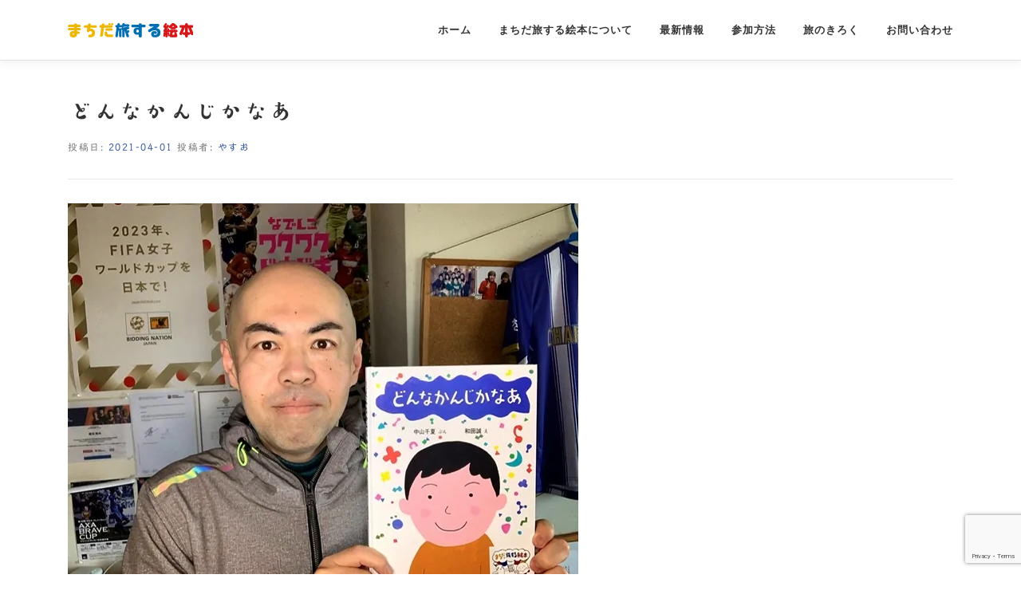

--- FILE ---
content_type: text/html; charset=UTF-8
request_url: https://www.machidaehon.com/travel-notes/3589
body_size: 43053
content:
<!DOCTYPE html>
<html lang="ja">
<head>
<meta charset="UTF-8">
<meta name="viewport" content="width=device-width, initial-scale=1">
<link rel="profile" href="http://gmpg.org/xfn/11">
<link media="all" href="https://www.machidaehon.com/wp-content/cache/autoptimize/css/autoptimize_dbdb72bd802edc400e7464f6a6989b98.css" rel="stylesheet"><link media="screen" href="https://www.machidaehon.com/wp-content/cache/autoptimize/css/autoptimize_00df71b5809d374b00ce03791ac8fac1.css" rel="stylesheet"><title>どんなかんじかなあ | まちだ旅する絵本</title>
<meta name='robots' content='max-image-preview:large' />
<!-- Jetpack Site Verification Tags -->
<meta name="google-site-verification" content="eSxW_76EFsc9aytUydUbsJdw3xUHc5B0VIMABCCqYec" />
<meta name="msvalidate.01" content="EF0CC3260751A81AFB305AAE3C274660" />
<meta name="yandex-verification" content="9892dd0421a18ae1" />
<link rel='dns-prefetch' href='//webfonts.sakura.ne.jp' />
<link rel='dns-prefetch' href='//www.google.com' />
<link rel='dns-prefetch' href='//stats.wp.com' />
<link rel="alternate" type="application/rss+xml" title="まちだ旅する絵本 &raquo; フィード" href="https://www.machidaehon.com/feed" />
<link rel="alternate" type="application/rss+xml" title="まちだ旅する絵本 &raquo; コメントフィード" href="https://www.machidaehon.com/comments/feed" />

<!-- SEO SIMPLE PACK 3.6.2 -->
<meta name="description" content="物事は見る角度がによって様々な視点があるということを気づかせてくれる作品ですね。人それぞれ、何が幸せで、何がすごいのかは異なっていることに気付かされます。">
<meta name="keywords" content="まちだ旅する絵本,町田,絵本,旅する絵本,地域コミュニティ">
<link rel="canonical" href="https://www.machidaehon.com/travel-notes/3589">
<meta property="og:locale" content="ja_JP">
<meta property="og:type" content="article">
<meta property="og:image" content="https://www.machidaehon.com/wp-content/uploads/2021/04/F22E9456-BCD1-43B0-8307-E6227397633F-tEvIm70wfNRj.jpeg">
<meta property="og:title" content="どんなかんじかなあ | まちだ旅する絵本">
<meta property="og:description" content="物事は見る角度がによって様々な視点があるということを気づかせてくれる作品ですね。人それぞれ、何が幸せで、何がすごいのかは異なっていることに気付かされます。">
<meta property="og:url" content="https://www.machidaehon.com/travel-notes/3589">
<meta property="og:site_name" content="まちだ旅する絵本">
<meta name="twitter:card" content="summary">
<!-- / SEO SIMPLE PACK -->




<style id='jetpack-sharing-buttons-style-inline-css' type='text/css'>
.jetpack-sharing-buttons__services-list{display:flex;flex-direction:row;flex-wrap:wrap;gap:0;list-style-type:none;margin:5px;padding:0}.jetpack-sharing-buttons__services-list.has-small-icon-size{font-size:12px}.jetpack-sharing-buttons__services-list.has-normal-icon-size{font-size:16px}.jetpack-sharing-buttons__services-list.has-large-icon-size{font-size:24px}.jetpack-sharing-buttons__services-list.has-huge-icon-size{font-size:36px}@media print{.jetpack-sharing-buttons__services-list{display:none!important}}.editor-styles-wrapper .wp-block-jetpack-sharing-buttons{gap:0;padding-inline-start:0}ul.jetpack-sharing-buttons__services-list.has-background{padding:1.25em 2.375em}
</style>

<style id='classic-theme-styles-inline-css' type='text/css'>
/*! This file is auto-generated */
.wp-block-button__link{color:#fff;background-color:#32373c;border-radius:9999px;box-shadow:none;text-decoration:none;padding:calc(.667em + 2px) calc(1.333em + 2px);font-size:1.125em}.wp-block-file__button{background:#32373c;color:#fff;text-decoration:none}
</style>
<style id='global-styles-inline-css' type='text/css'>
:root{--wp--preset--aspect-ratio--square: 1;--wp--preset--aspect-ratio--4-3: 4/3;--wp--preset--aspect-ratio--3-4: 3/4;--wp--preset--aspect-ratio--3-2: 3/2;--wp--preset--aspect-ratio--2-3: 2/3;--wp--preset--aspect-ratio--16-9: 16/9;--wp--preset--aspect-ratio--9-16: 9/16;--wp--preset--color--black: #000000;--wp--preset--color--cyan-bluish-gray: #abb8c3;--wp--preset--color--white: #ffffff;--wp--preset--color--pale-pink: #f78da7;--wp--preset--color--vivid-red: #cf2e2e;--wp--preset--color--luminous-vivid-orange: #ff6900;--wp--preset--color--luminous-vivid-amber: #fcb900;--wp--preset--color--light-green-cyan: #7bdcb5;--wp--preset--color--vivid-green-cyan: #00d084;--wp--preset--color--pale-cyan-blue: #8ed1fc;--wp--preset--color--vivid-cyan-blue: #0693e3;--wp--preset--color--vivid-purple: #9b51e0;--wp--preset--gradient--vivid-cyan-blue-to-vivid-purple: linear-gradient(135deg,rgba(6,147,227,1) 0%,rgb(155,81,224) 100%);--wp--preset--gradient--light-green-cyan-to-vivid-green-cyan: linear-gradient(135deg,rgb(122,220,180) 0%,rgb(0,208,130) 100%);--wp--preset--gradient--luminous-vivid-amber-to-luminous-vivid-orange: linear-gradient(135deg,rgba(252,185,0,1) 0%,rgba(255,105,0,1) 100%);--wp--preset--gradient--luminous-vivid-orange-to-vivid-red: linear-gradient(135deg,rgba(255,105,0,1) 0%,rgb(207,46,46) 100%);--wp--preset--gradient--very-light-gray-to-cyan-bluish-gray: linear-gradient(135deg,rgb(238,238,238) 0%,rgb(169,184,195) 100%);--wp--preset--gradient--cool-to-warm-spectrum: linear-gradient(135deg,rgb(74,234,220) 0%,rgb(151,120,209) 20%,rgb(207,42,186) 40%,rgb(238,44,130) 60%,rgb(251,105,98) 80%,rgb(254,248,76) 100%);--wp--preset--gradient--blush-light-purple: linear-gradient(135deg,rgb(255,206,236) 0%,rgb(152,150,240) 100%);--wp--preset--gradient--blush-bordeaux: linear-gradient(135deg,rgb(254,205,165) 0%,rgb(254,45,45) 50%,rgb(107,0,62) 100%);--wp--preset--gradient--luminous-dusk: linear-gradient(135deg,rgb(255,203,112) 0%,rgb(199,81,192) 50%,rgb(65,88,208) 100%);--wp--preset--gradient--pale-ocean: linear-gradient(135deg,rgb(255,245,203) 0%,rgb(182,227,212) 50%,rgb(51,167,181) 100%);--wp--preset--gradient--electric-grass: linear-gradient(135deg,rgb(202,248,128) 0%,rgb(113,206,126) 100%);--wp--preset--gradient--midnight: linear-gradient(135deg,rgb(2,3,129) 0%,rgb(40,116,252) 100%);--wp--preset--font-size--small: 13px;--wp--preset--font-size--medium: 20px;--wp--preset--font-size--large: 36px;--wp--preset--font-size--x-large: 42px;--wp--preset--spacing--20: 0.44rem;--wp--preset--spacing--30: 0.67rem;--wp--preset--spacing--40: 1rem;--wp--preset--spacing--50: 1.5rem;--wp--preset--spacing--60: 2.25rem;--wp--preset--spacing--70: 3.38rem;--wp--preset--spacing--80: 5.06rem;--wp--preset--shadow--natural: 6px 6px 9px rgba(0, 0, 0, 0.2);--wp--preset--shadow--deep: 12px 12px 50px rgba(0, 0, 0, 0.4);--wp--preset--shadow--sharp: 6px 6px 0px rgba(0, 0, 0, 0.2);--wp--preset--shadow--outlined: 6px 6px 0px -3px rgba(255, 255, 255, 1), 6px 6px rgba(0, 0, 0, 1);--wp--preset--shadow--crisp: 6px 6px 0px rgba(0, 0, 0, 1);}:where(.is-layout-flex){gap: 0.5em;}:where(.is-layout-grid){gap: 0.5em;}body .is-layout-flex{display: flex;}.is-layout-flex{flex-wrap: wrap;align-items: center;}.is-layout-flex > :is(*, div){margin: 0;}body .is-layout-grid{display: grid;}.is-layout-grid > :is(*, div){margin: 0;}:where(.wp-block-columns.is-layout-flex){gap: 2em;}:where(.wp-block-columns.is-layout-grid){gap: 2em;}:where(.wp-block-post-template.is-layout-flex){gap: 1.25em;}:where(.wp-block-post-template.is-layout-grid){gap: 1.25em;}.has-black-color{color: var(--wp--preset--color--black) !important;}.has-cyan-bluish-gray-color{color: var(--wp--preset--color--cyan-bluish-gray) !important;}.has-white-color{color: var(--wp--preset--color--white) !important;}.has-pale-pink-color{color: var(--wp--preset--color--pale-pink) !important;}.has-vivid-red-color{color: var(--wp--preset--color--vivid-red) !important;}.has-luminous-vivid-orange-color{color: var(--wp--preset--color--luminous-vivid-orange) !important;}.has-luminous-vivid-amber-color{color: var(--wp--preset--color--luminous-vivid-amber) !important;}.has-light-green-cyan-color{color: var(--wp--preset--color--light-green-cyan) !important;}.has-vivid-green-cyan-color{color: var(--wp--preset--color--vivid-green-cyan) !important;}.has-pale-cyan-blue-color{color: var(--wp--preset--color--pale-cyan-blue) !important;}.has-vivid-cyan-blue-color{color: var(--wp--preset--color--vivid-cyan-blue) !important;}.has-vivid-purple-color{color: var(--wp--preset--color--vivid-purple) !important;}.has-black-background-color{background-color: var(--wp--preset--color--black) !important;}.has-cyan-bluish-gray-background-color{background-color: var(--wp--preset--color--cyan-bluish-gray) !important;}.has-white-background-color{background-color: var(--wp--preset--color--white) !important;}.has-pale-pink-background-color{background-color: var(--wp--preset--color--pale-pink) !important;}.has-vivid-red-background-color{background-color: var(--wp--preset--color--vivid-red) !important;}.has-luminous-vivid-orange-background-color{background-color: var(--wp--preset--color--luminous-vivid-orange) !important;}.has-luminous-vivid-amber-background-color{background-color: var(--wp--preset--color--luminous-vivid-amber) !important;}.has-light-green-cyan-background-color{background-color: var(--wp--preset--color--light-green-cyan) !important;}.has-vivid-green-cyan-background-color{background-color: var(--wp--preset--color--vivid-green-cyan) !important;}.has-pale-cyan-blue-background-color{background-color: var(--wp--preset--color--pale-cyan-blue) !important;}.has-vivid-cyan-blue-background-color{background-color: var(--wp--preset--color--vivid-cyan-blue) !important;}.has-vivid-purple-background-color{background-color: var(--wp--preset--color--vivid-purple) !important;}.has-black-border-color{border-color: var(--wp--preset--color--black) !important;}.has-cyan-bluish-gray-border-color{border-color: var(--wp--preset--color--cyan-bluish-gray) !important;}.has-white-border-color{border-color: var(--wp--preset--color--white) !important;}.has-pale-pink-border-color{border-color: var(--wp--preset--color--pale-pink) !important;}.has-vivid-red-border-color{border-color: var(--wp--preset--color--vivid-red) !important;}.has-luminous-vivid-orange-border-color{border-color: var(--wp--preset--color--luminous-vivid-orange) !important;}.has-luminous-vivid-amber-border-color{border-color: var(--wp--preset--color--luminous-vivid-amber) !important;}.has-light-green-cyan-border-color{border-color: var(--wp--preset--color--light-green-cyan) !important;}.has-vivid-green-cyan-border-color{border-color: var(--wp--preset--color--vivid-green-cyan) !important;}.has-pale-cyan-blue-border-color{border-color: var(--wp--preset--color--pale-cyan-blue) !important;}.has-vivid-cyan-blue-border-color{border-color: var(--wp--preset--color--vivid-cyan-blue) !important;}.has-vivid-purple-border-color{border-color: var(--wp--preset--color--vivid-purple) !important;}.has-vivid-cyan-blue-to-vivid-purple-gradient-background{background: var(--wp--preset--gradient--vivid-cyan-blue-to-vivid-purple) !important;}.has-light-green-cyan-to-vivid-green-cyan-gradient-background{background: var(--wp--preset--gradient--light-green-cyan-to-vivid-green-cyan) !important;}.has-luminous-vivid-amber-to-luminous-vivid-orange-gradient-background{background: var(--wp--preset--gradient--luminous-vivid-amber-to-luminous-vivid-orange) !important;}.has-luminous-vivid-orange-to-vivid-red-gradient-background{background: var(--wp--preset--gradient--luminous-vivid-orange-to-vivid-red) !important;}.has-very-light-gray-to-cyan-bluish-gray-gradient-background{background: var(--wp--preset--gradient--very-light-gray-to-cyan-bluish-gray) !important;}.has-cool-to-warm-spectrum-gradient-background{background: var(--wp--preset--gradient--cool-to-warm-spectrum) !important;}.has-blush-light-purple-gradient-background{background: var(--wp--preset--gradient--blush-light-purple) !important;}.has-blush-bordeaux-gradient-background{background: var(--wp--preset--gradient--blush-bordeaux) !important;}.has-luminous-dusk-gradient-background{background: var(--wp--preset--gradient--luminous-dusk) !important;}.has-pale-ocean-gradient-background{background: var(--wp--preset--gradient--pale-ocean) !important;}.has-electric-grass-gradient-background{background: var(--wp--preset--gradient--electric-grass) !important;}.has-midnight-gradient-background{background: var(--wp--preset--gradient--midnight) !important;}.has-small-font-size{font-size: var(--wp--preset--font-size--small) !important;}.has-medium-font-size{font-size: var(--wp--preset--font-size--medium) !important;}.has-large-font-size{font-size: var(--wp--preset--font-size--large) !important;}.has-x-large-font-size{font-size: var(--wp--preset--font-size--x-large) !important;}
:where(.wp-block-post-template.is-layout-flex){gap: 1.25em;}:where(.wp-block-post-template.is-layout-grid){gap: 1.25em;}
:where(.wp-block-columns.is-layout-flex){gap: 2em;}:where(.wp-block-columns.is-layout-grid){gap: 2em;}
:root :where(.wp-block-pullquote){font-size: 1.5em;line-height: 1.6;}
</style>







<style id='onepress-style-inline-css' type='text/css'>
#main .video-section section.hero-slideshow-wrapper{background:transparent}.hero-slideshow-wrapper:after{position:absolute;top:0px;left:0px;width:100%;height:100%;background-color:rgba(51,204,255,1);display:block;content:""}.body-desktop .parallax-hero .hero-slideshow-wrapper:after{display:none!important}#parallax-hero>.parallax-bg::before{background-color:rgba(51,204,255,1);opacity:1}.body-desktop .parallax-hero .hero-slideshow-wrapper:after{display:none!important}a,.screen-reader-text:hover,.screen-reader-text:active,.screen-reader-text:focus,.header-social a,.onepress-menu a:hover,.onepress-menu ul li a:hover,.onepress-menu li.onepress-current-item>a,.onepress-menu ul li.current-menu-item>a,.onepress-menu>li a.menu-actived,.onepress-menu.onepress-menu-mobile li.onepress-current-item>a,.site-footer a,.site-footer .footer-social a:hover,.site-footer .btt a:hover,.highlight,#comments .comment .comment-wrapper .comment-meta .comment-time:hover,#comments .comment .comment-wrapper .comment-meta .comment-reply-link:hover,#comments .comment .comment-wrapper .comment-meta .comment-edit-link:hover,.btn-theme-primary-outline,.sidebar .widget a:hover,.section-services .service-item .service-image i,.counter_item .counter__number,.team-member .member-thumb .member-profile a:hover,.icon-background-default{color:#25489c}input[type="reset"],input[type="submit"],input[type="submit"],input[type="reset"]:hover,input[type="submit"]:hover,input[type="submit"]:hover .nav-links a:hover,.btn-theme-primary,.btn-theme-primary-outline:hover,.section-testimonials .card-theme-primary,.woocommerce #respond input#submit,.woocommerce a.button,.woocommerce button.button,.woocommerce input.button,.woocommerce button.button.alt,.pirate-forms-submit-button,.pirate-forms-submit-button:hover,input[type="reset"],input[type="submit"],input[type="submit"],.pirate-forms-submit-button,.contact-form div.wpforms-container-full .wpforms-form .wpforms-submit,.contact-form div.wpforms-container-full .wpforms-form .wpforms-submit:hover,.nav-links a:hover,.nav-links a.current,.nav-links .page-numbers:hover,.nav-links .page-numbers.current{background:#25489c}.btn-theme-primary-outline,.btn-theme-primary-outline:hover,.pricing__item:hover,.section-testimonials .card-theme-primary,.entry-content blockquote{border-color:#25489c}.feature-item:hover .icon-background-default{color:#e5e400}.page-header:not(.page--cover){text-align:center}#footer-widgets{}.gallery-carousel .g-item{padding:0px 10px}.gallery-carousel{margin-left:-10px;margin-right:-10px}.gallery-grid .g-item,.gallery-masonry .g-item .inner{padding:10px}.gallery-grid,.gallery-masonry{margin:-10px}
</style>



<script type="text/javascript" src="https://www.machidaehon.com/wp-includes/js/dist/vendor/react.min.js?ver=18.3.1" id="react-js"></script>
<script type="text/javascript" src="https://www.machidaehon.com/wp-includes/js/dist/vendor/react-dom.min.js?ver=18.3.1" id="react-dom-js"></script>
<script type="text/javascript" src="https://www.machidaehon.com/wp-includes/js/dist/vendor/react-jsx-runtime.min.js?ver=18.3.1" id="react-jsx-runtime-js"></script>
<script type="text/javascript" src="https://www.machidaehon.com/wp-includes/js/dist/dom-ready.min.js?ver=f77871ff7694fffea381" id="wp-dom-ready-js"></script>
<script type="text/javascript" src="https://www.machidaehon.com/wp-includes/js/dist/hooks.min.js?ver=2810c76e705dd1a53b18" id="wp-hooks-js"></script>
<script type="text/javascript" src="https://www.machidaehon.com/wp-includes/js/dist/i18n.min.js?ver=5e580eb46a90c2b997e6" id="wp-i18n-js"></script>
<script defer id="wp-i18n-js-after" src="[data-uri]"></script>
<script defer id="wp-a11y-js-translations" src="[data-uri]"></script>
<script type="text/javascript" src="https://www.machidaehon.com/wp-includes/js/dist/a11y.min.js?ver=d90eebea464f6c09bfd5" id="wp-a11y-js"></script>
<script type="text/javascript" src="https://www.machidaehon.com/wp-includes/js/dist/url.min.js?ver=36ae0e4dd9043bb8749b" id="wp-url-js"></script>
<script defer id="wp-api-fetch-js-translations" src="[data-uri]"></script>
<script type="text/javascript" src="https://www.machidaehon.com/wp-includes/js/dist/api-fetch.min.js?ver=4c185334c5ec26e149cc" id="wp-api-fetch-js"></script>
<script defer id="wp-api-fetch-js-after" src="[data-uri]"></script>
<script type="text/javascript" src="https://www.machidaehon.com/wp-includes/js/dist/blob.min.js?ver=9113eed771d446f4a556" id="wp-blob-js"></script>
<script type="text/javascript" src="https://www.machidaehon.com/wp-includes/js/dist/autop.min.js?ver=9fb50649848277dd318d" id="wp-autop-js"></script>
<script type="text/javascript" src="https://www.machidaehon.com/wp-includes/js/dist/block-serialization-default-parser.min.js?ver=14d44daebf663d05d330" id="wp-block-serialization-default-parser-js"></script>
<script type="text/javascript" src="https://www.machidaehon.com/wp-includes/js/dist/deprecated.min.js?ver=e1f84915c5e8ae38964c" id="wp-deprecated-js"></script>
<script type="text/javascript" src="https://www.machidaehon.com/wp-includes/js/dist/dom.min.js?ver=4ecffbffba91b10c5c7a" id="wp-dom-js"></script>
<script type="text/javascript" src="https://www.machidaehon.com/wp-includes/js/dist/escape-html.min.js?ver=6561a406d2d232a6fbd2" id="wp-escape-html-js"></script>
<script type="text/javascript" src="https://www.machidaehon.com/wp-includes/js/dist/element.min.js?ver=cb762d190aebbec25b27" id="wp-element-js"></script>
<script type="text/javascript" src="https://www.machidaehon.com/wp-includes/js/dist/is-shallow-equal.min.js?ver=e0f9f1d78d83f5196979" id="wp-is-shallow-equal-js"></script>
<script defer id="wp-keycodes-js-translations" src="[data-uri]"></script>
<script type="text/javascript" src="https://www.machidaehon.com/wp-includes/js/dist/keycodes.min.js?ver=034ff647a54b018581d3" id="wp-keycodes-js"></script>
<script type="text/javascript" src="https://www.machidaehon.com/wp-includes/js/dist/priority-queue.min.js?ver=9c21c957c7e50ffdbf48" id="wp-priority-queue-js"></script>
<script type="text/javascript" src="https://www.machidaehon.com/wp-includes/js/dist/compose.min.js?ver=b8d54449305350b51869" id="wp-compose-js"></script>
<script type="text/javascript" src="https://www.machidaehon.com/wp-includes/js/dist/private-apis.min.js?ver=17a2e640b653d742da6e" id="wp-private-apis-js"></script>
<script type="text/javascript" src="https://www.machidaehon.com/wp-includes/js/dist/redux-routine.min.js?ver=a0a172871afaeb261566" id="wp-redux-routine-js"></script>
<script type="text/javascript" src="https://www.machidaehon.com/wp-includes/js/dist/data.min.js?ver=7c62e39de0308c73d50c" id="wp-data-js"></script>
<script defer id="wp-data-js-after" src="[data-uri]"></script>
<script type="text/javascript" src="https://www.machidaehon.com/wp-includes/js/dist/html-entities.min.js?ver=2cd3358363e0675638fb" id="wp-html-entities-js"></script>
<script defer id="wp-rich-text-js-translations" src="[data-uri]"></script>
<script type="text/javascript" src="https://www.machidaehon.com/wp-includes/js/dist/rich-text.min.js?ver=4021b9e4e9ef4d3cd868" id="wp-rich-text-js"></script>
<script type="text/javascript" src="https://www.machidaehon.com/wp-includes/js/dist/shortcode.min.js?ver=b7747eee0efafd2f0c3b" id="wp-shortcode-js"></script>
<script defer id="wp-blocks-js-translations" src="[data-uri]"></script>
<script type="text/javascript" src="https://www.machidaehon.com/wp-includes/js/dist/blocks.min.js?ver=0d232d232463200f5cfd" id="wp-blocks-js"></script>
<script type="text/javascript" src="https://www.machidaehon.com/wp-includes/js/dist/vendor/moment.min.js?ver=2.29.4" id="moment-js"></script>
<script defer id="moment-js-after" src="[data-uri]"></script>
<script type="text/javascript" src="https://www.machidaehon.com/wp-includes/js/dist/date.min.js?ver=aaca6387d1cf924acc51" id="wp-date-js"></script>
<script defer id="wp-date-js-after" src="[data-uri]"></script>
<script type="text/javascript" src="https://www.machidaehon.com/wp-includes/js/dist/primitives.min.js?ver=aef2543ab60c8c9bb609" id="wp-primitives-js"></script>
<script type="text/javascript" src="https://www.machidaehon.com/wp-includes/js/dist/warning.min.js?ver=ed7c8b0940914f4fe44b" id="wp-warning-js"></script>
<script defer id="wp-components-js-translations" src="[data-uri]"></script>
<script type="text/javascript" src="https://www.machidaehon.com/wp-includes/js/dist/components.min.js?ver=36b97398bf090476214e" id="wp-components-js"></script>
<script type="text/javascript" src="https://www.machidaehon.com/wp-includes/js/dist/keyboard-shortcuts.min.js?ver=32686e58e84193ce808b" id="wp-keyboard-shortcuts-js"></script>
<script defer id="wp-commands-js-translations" src="[data-uri]"></script>
<script type="text/javascript" src="https://www.machidaehon.com/wp-includes/js/dist/commands.min.js?ver=73d702f6367f60b06d89" id="wp-commands-js"></script>
<script type="text/javascript" src="https://www.machidaehon.com/wp-includes/js/dist/notices.min.js?ver=673a68a7ac2f556ed50b" id="wp-notices-js"></script>
<script type="text/javascript" src="https://www.machidaehon.com/wp-includes/js/dist/preferences-persistence.min.js?ver=9307a8c9e3254140a223" id="wp-preferences-persistence-js"></script>
<script defer id="wp-preferences-js-translations" src="[data-uri]"></script>
<script type="text/javascript" src="https://www.machidaehon.com/wp-includes/js/dist/preferences.min.js?ver=e7b06b8f8bdd714600e9" id="wp-preferences-js"></script>
<script defer id="wp-preferences-js-after" src="[data-uri]"></script>
<script type="text/javascript" src="https://www.machidaehon.com/wp-includes/js/dist/style-engine.min.js?ver=86ba6721a03e5b921dfe" id="wp-style-engine-js"></script>
<script type="text/javascript" src="https://www.machidaehon.com/wp-includes/js/dist/token-list.min.js?ver=05f8a6df6258f0081718" id="wp-token-list-js"></script>
<script type="text/javascript" src="https://www.machidaehon.com/wp-includes/js/dist/wordcount.min.js?ver=55d8c2bf3dc99e7ea5ec" id="wp-wordcount-js"></script>
<script defer id="wp-block-editor-js-translations" src="[data-uri]"></script>
<script type="text/javascript" src="https://www.machidaehon.com/wp-includes/js/dist/block-editor.min.js?ver=7ab6a9fdca1a0386ea66" id="wp-block-editor-js"></script>
<script defer id="wp-server-side-render-js-translations" src="[data-uri]"></script>
<script type="text/javascript" src="https://www.machidaehon.com/wp-includes/js/dist/server-side-render.min.js?ver=1e0f25c205ebeb30bcd2" id="wp-server-side-render-js"></script>
<script defer type="text/javascript" src="https://www.machidaehon.com/wp-content/cache/autoptimize/js/autoptimize_single_664c95896390f6e1868de094bf2de77d.js?ver=6.6.4" id="lcg-gutenberg-js-js"></script>
<script type="text/javascript" src="https://www.machidaehon.com/wp-includes/js/jquery/jquery.min.js?ver=3.7.1" id="jquery-core-js"></script>
<script defer type="text/javascript" src="https://www.machidaehon.com/wp-includes/js/jquery/jquery-migrate.min.js?ver=3.4.1" id="jquery-migrate-js"></script>
<script defer type="text/javascript" src="//webfonts.sakura.ne.jp/js/sakurav3.js?fadein=0&amp;ver=3.1.4" id="typesquare_std-js"></script>
<script defer type="text/javascript" src="https://www.google.com/recaptcha/api.js?render=6Lcr7MgUAAAAAPSVj1Yei1OoejL952KOLy0jHzlM" id="usp_recaptcha-js"></script>
<script defer type="text/javascript" src="https://www.machidaehon.com/wp-content/cache/autoptimize/js/autoptimize_single_cee4b9c27729851c088c85bd60be800e.js?ver=20260113" id="usp_cookie-js"></script>
<script defer type="text/javascript" src="https://www.machidaehon.com/wp-content/plugins/user-submitted-posts/resources/jquery.parsley.min.js?ver=20260113" id="usp_parsley-js"></script>
<script defer id="usp_core-js-before" src="[data-uri]"></script>
<script defer type="text/javascript" src="https://www.machidaehon.com/wp-content/cache/autoptimize/js/autoptimize_single_120c2e64991d329d80863dab8fff2fa7.js?ver=20260113" id="usp_core-js"></script>
<link rel="https://api.w.org/" href="https://www.machidaehon.com/wp-json/" /><link rel="alternate" title="JSON" type="application/json" href="https://www.machidaehon.com/wp-json/wp/v2/posts/3589" /><link rel="EditURI" type="application/rsd+xml" title="RSD" href="https://www.machidaehon.com/xmlrpc.php?rsd" />
<meta name="generator" content="WordPress 6.6.4" />
<link rel='shortlink' href='https://www.machidaehon.com/?p=3589' />
<link rel="alternate" title="oEmbed (JSON)" type="application/json+oembed" href="https://www.machidaehon.com/wp-json/oembed/1.0/embed?url=https%3A%2F%2Fwww.machidaehon.com%2Ftravel-notes%2F3589" />
<link rel="alternate" title="oEmbed (XML)" type="text/xml+oembed" href="https://www.machidaehon.com/wp-json/oembed/1.0/embed?url=https%3A%2F%2Fwww.machidaehon.com%2Ftravel-notes%2F3589&#038;format=xml" />
<style type="text/css">.liquid-speech-balloon-00 .liquid-speech-balloon-avatar::after { content: "chie"; } .liquid-speech-balloon-01 .liquid-speech-balloon-avatar::after { content: "yuka"; } </style>
<style type='text/css'>
h1,h2,h3,h1:lang(ja),h2:lang(ja),h3:lang(ja),.entry-title:lang(ja){ font-family: "すずむし";}h4,h5,h6,h4:lang(ja),h5:lang(ja),h6:lang(ja),div.entry-meta span:lang(ja),footer.entry-footer span:lang(ja){ font-family: "トーキング";}.hentry,.entry-content p,.post-inner.entry-content p,#comments div:lang(ja){ font-family: "ナウ-GM";}strong,b,#comments .comment-author .fn:lang(ja){ font-family: "ナウ-GM";}</style>
	<style>img#wpstats{display:none}</style>
		<link rel="icon" href="https://www.machidaehon.com/wp-content/uploads/2020/07/cropped-512_512_machida_ehon-1-32x32.jpg" sizes="32x32" />
<link rel="icon" href="https://www.machidaehon.com/wp-content/uploads/2020/07/cropped-512_512_machida_ehon-1-192x192.jpg" sizes="192x192" />
<link rel="apple-touch-icon" href="https://www.machidaehon.com/wp-content/uploads/2020/07/cropped-512_512_machida_ehon-1-180x180.jpg" />
<meta name="msapplication-TileImage" content="https://www.machidaehon.com/wp-content/uploads/2020/07/cropped-512_512_machida_ehon-1-270x270.jpg" />
		<style type="text/css" id="wp-custom-css">
			.hero-text1 {
	color: #4B84C1;
	text-shadow:1px 1px 0 #FFF, -1px -1px 0 #FFF,
              -1px 1px 0 #FFF, 1px -1px 0 #FFF,
              0px 1px 0 #FFF,  0-1px 0 #FFF,
              -1px 0 0 #FFF, 1px 0 0 #FFF;
	font-weight: bolder;
}		</style>
		</head>

<body class="post-template-default single single-post postid-3589 single-format-standard wp-custom-logo group-blog">
<div id="page" class="hfeed site">
	<a class="skip-link screen-reader-text" href="#content">コンテンツへスキップ</a>
	<div id="header-section" class="h-on-top no-transparent">		<header id="masthead" class="site-header header-contained is-sticky no-scroll no-t h-on-top" role="banner">
			<div class="container">
				<div class="site-branding">
				<div class="site-brand-inner has-logo-img no-desc"><div class="site-logo-div"><a href="https://www.machidaehon.com/" class="custom-logo-link  no-t-logo" rel="home" itemprop="url"><noscript><img width="157" height="18" src="https://www.machidaehon.com/wp-content/uploads/2020/08/tabi-2.png" class="custom-logo" alt="まちだ旅する絵本" itemprop="logo" decoding="async" srcset="https://www.machidaehon.com/wp-content/uploads/2020/08/tabi-2.png 157w, https://www.machidaehon.com/wp-content/uploads/2020/08/tabi-2-150x18.png 150w" sizes="(max-width: 157px) 100vw, 157px" /></noscript><img width="157" height="18" src='data:image/svg+xml,%3Csvg%20xmlns=%22http://www.w3.org/2000/svg%22%20viewBox=%220%200%20157%2018%22%3E%3C/svg%3E' data-src="https://www.machidaehon.com/wp-content/uploads/2020/08/tabi-2.png" class="lazyload custom-logo" alt="まちだ旅する絵本" itemprop="logo" decoding="async" data-srcset="https://www.machidaehon.com/wp-content/uploads/2020/08/tabi-2.png 157w, https://www.machidaehon.com/wp-content/uploads/2020/08/tabi-2-150x18.png 150w" data-sizes="(max-width: 157px) 100vw, 157px" /></a></div></div>				</div>
				<div class="header-right-wrapper">
					<a href="#0" id="nav-toggle">メニュー<span></span></a>
					<nav id="site-navigation" class="main-navigation" role="navigation">
						<ul class="onepress-menu">
							<li id="menu-item-1963" class="menu-item menu-item-type-custom menu-item-object-custom menu-item-1963"><a href="/">ホーム</a></li>
<li id="menu-item-1607" class="menu-item menu-item-type-custom menu-item-object-custom menu-item-has-children menu-item-1607"><a href="#">まちだ旅する絵本について</a>
<ul class="sub-menu">
	<li id="menu-item-1457" class="menu-item menu-item-type-post_type menu-item-object-page menu-item-1457"><a href="https://www.machidaehon.com/about">まちだ旅する絵本とは</a></li>
	<li id="menu-item-1606" class="menu-item menu-item-type-post_type menu-item-object-page menu-item-1606"><a href="https://www.machidaehon.com/logo-4">オリジナルロゴ＆作家紹介</a></li>
	<li id="menu-item-1612" class="menu-item menu-item-type-post_type menu-item-object-page menu-item-1612"><a href="https://www.machidaehon.com/support">応援隊募集</a></li>
	<li id="menu-item-3335" class="menu-item menu-item-type-post_type menu-item-object-page menu-item-3335"><a href="https://www.machidaehon.com/member">実行委員</a></li>
</ul>
</li>
<li id="menu-item-1546" class="menu-item menu-item-type-custom menu-item-object-custom menu-item-home menu-item-has-children menu-item-1546"><a href="https://www.machidaehon.com/#infomation">最新情報</a>
<ul class="sub-menu">
	<li id="menu-item-1480" class="menu-item menu-item-type-taxonomy menu-item-object-category menu-item-1480"><a href="https://www.machidaehon.com/category/news">お知らせ</a></li>
	<li id="menu-item-1479" class="menu-item menu-item-type-taxonomy menu-item-object-category menu-item-1479"><a href="https://www.machidaehon.com/category/event">イベント</a></li>
	<li id="menu-item-2032" class="menu-item menu-item-type-taxonomy menu-item-object-category menu-item-2032"><a href="https://www.machidaehon.com/category/column">コラム</a></li>
</ul>
</li>
<li id="menu-item-1631" class="menu-item menu-item-type-post_type menu-item-object-page menu-item-1631"><a href="https://www.machidaehon.com/join">参加方法</a></li>
<li id="menu-item-1867" class="menu-item menu-item-type-post_type menu-item-object-page menu-item-1867"><a href="https://www.machidaehon.com/travel-record">旅のきろく</a></li>
<li id="menu-item-509" class="menu-item menu-item-type-custom menu-item-object-custom menu-item-home menu-item-509"><a href="https://www.machidaehon.com/#contact">お問い合わせ</a></li>
						</ul>
					</nav>
					<!-- #site-navigation -->
				</div>
			</div>
		</header><!-- #masthead -->
		</div>
	<div id="content" class="site-content">

		
		<div id="content-inside" class="container no-sidebar">
			<div id="primary" class="content-area">
				<main id="main" class="site-main" role="main">

				
					<article id="post-3589" class="post-3589 post type-post status-publish format-standard has-post-thumbnail hentry category-travel-notes">
	<header class="entry-header">
		<h1 class="entry-title">どんなかんじかなあ</h1>        		<div class="entry-meta">
			<span class="posted-on">投稿日: <a href="https://www.machidaehon.com/travel-notes/3589" rel="bookmark"><time class="entry-date published" datetime="2021-04-01T15:04:12+09:00">2021-04-01</time><time class="updated hide" datetime="2021-04-01T15:04:16+09:00">2021-04-01</time></a></span><span class="byline"> 投稿者: <span class="author vcard"><a  rel="author" class="url fn n" href="https://www.machidaehon.com/author/traveler">やすお</a></span></span>		</div><!-- .entry-meta -->
        	</header><!-- .entry-header -->

            <div class="entry-thumbnail">
            <img width="640" height="480" src="https://www.machidaehon.com/wp-content/uploads/2021/04/F22E9456-BCD1-43B0-8307-E6227397633F-tEvIm70wfNRj.jpeg" class="attachment-large size-large wp-post-image" alt="" decoding="async" fetchpriority="high" />        </div><!-- .entry-footer -->
    
	<div class="entry-content">
		<p>物事は見る角度がによって様々な視点があるということを気づかせてくれる作品ですね。人それぞれ、何が幸せで、何がすごいのかは異なっていることに気付かされます。</p>
			</div><!-- .entry-content -->
    
    <footer class="entry-footer"><span class="cat-links">カテゴリー: <a href="https://www.machidaehon.com/category/travel-notes" rel="category tag">旅のきろく</a></span></footer><!-- .entry-footer -->
    </article><!-- #post-## -->


					
				
				</main><!-- #main -->
			</div><!-- #primary -->

            
		</div><!--#content-inside -->
	</div><!-- #content -->

	<footer id="colophon" class="site-footer" role="contentinfo">
					<div id="footer-widgets" class="footer-widgets section-padding ">
				<div class="container">
					<div class="row">
														<div id="footer-1" class="col-md-6 col-sm-12 footer-column widget-area sidebar" role="complementary">
									<aside id="media_image-2" class="footer-widget widget widget_media_image"><noscript><img width="150" height="150" src="https://www.machidaehon.com/wp-content/uploads/2020/07/512_512_machida_ehon-150x150.jpg" class="image wp-image-1593  attachment-thumbnail size-thumbnail" alt="" style="max-width: 100%; height: auto;" decoding="async" srcset="https://www.machidaehon.com/wp-content/uploads/2020/07/512_512_machida_ehon-150x150.jpg 150w, https://www.machidaehon.com/wp-content/uploads/2020/07/512_512_machida_ehon-300x300.jpg 300w, https://www.machidaehon.com/wp-content/uploads/2020/07/512_512_machida_ehon.jpg 512w" sizes="(max-width: 150px) 100vw, 150px" /></noscript><img width="150" height="150" src='data:image/svg+xml,%3Csvg%20xmlns=%22http://www.w3.org/2000/svg%22%20viewBox=%220%200%20150%20150%22%3E%3C/svg%3E' data-src="https://www.machidaehon.com/wp-content/uploads/2020/07/512_512_machida_ehon-150x150.jpg" class="lazyload image wp-image-1593  attachment-thumbnail size-thumbnail" alt="" style="max-width: 100%; height: auto;" decoding="async" data-srcset="https://www.machidaehon.com/wp-content/uploads/2020/07/512_512_machida_ehon-150x150.jpg 150w, https://www.machidaehon.com/wp-content/uploads/2020/07/512_512_machida_ehon-300x300.jpg 300w, https://www.machidaehon.com/wp-content/uploads/2020/07/512_512_machida_ehon.jpg 512w" data-sizes="(max-width: 150px) 100vw, 150px" /></aside><aside id="text-3" class="footer-widget widget widget_text">			<div class="textwidget"><p>受けとる「よろこび」、届ける「たのしみ」<br />
まちだ旅する絵本は、あなたの想いを乗せて、1冊の絵本が人から人へと1年かけて旅をします。</p>
</div>
		</aside>								</div>
																<div id="footer-2" class="col-md-6 col-sm-12 footer-column widget-area sidebar" role="complementary">
									<aside id="shortcode-widget-5" class="footer-widget widget shortcode_widget"><h2 class="widget-title">協賛</h2>						<div class="textwidget">
		<style>
			#wpls-logo-showcase-slider-1 .wpls-fix-box,
			#wpls-logo-showcase-slider-1 .wpls-fix-box img.wp-post-image{max-height:50px; }
		</style>

		<div class="wpls-wrap wpls-logo-showcase-slider-wrp wpls-logo-clearfix wpls-design-1 " data-conf="{&quot;slides_column&quot;:3,&quot;slides_scroll&quot;:1,&quot;dots&quot;:&quot;false&quot;,&quot;arrows&quot;:&quot;false&quot;,&quot;autoplay&quot;:&quot;true&quot;,&quot;autoplay_interval&quot;:3000,&quot;loop&quot;:&quot;true&quot;,&quot;rtl&quot;:&quot;false&quot;,&quot;speed&quot;:800,&quot;center_mode&quot;:&quot;false&quot;,&quot;lazyload&quot;:&quot;&quot;}">
			<div class="wpls-logo-showcase logo_showcase wpls-logo-slider  sliderimage_hide_border wpls-dots-false" id="wpls-logo-showcase-slider-1" >
				<div class="wpls-logo-cnt">
	<div class="wpls-fix-box">
				<a href="https://store-tsutaya.tsite.jp/storelocator/detail/2812.html" target="_blank">
			<noscript><img class="wp-post-image"  src="https://www.machidaehon.com/wp-content/uploads/2020/08/K1.tsutaya.jpg" alt="TSUTAYA 町田木曽店／西友町田店" /></noscript><img class="lazyload wp-post-image"  src='data:image/svg+xml,%3Csvg%20xmlns=%22http://www.w3.org/2000/svg%22%20viewBox=%220%200%20210%20140%22%3E%3C/svg%3E' data-src="https://www.machidaehon.com/wp-content/uploads/2020/08/K1.tsutaya.jpg" alt="TSUTAYA 町田木曽店／西友町田店" />
		</a>
			</div>
	</div><div class="wpls-logo-cnt">
	<div class="wpls-fix-box">
				<a href="http://www.hisamido.co.jp/" target="_blank">
			<noscript><img class="wp-post-image"  src="https://www.machidaehon.com/wp-content/uploads/2020/08/hisamido-1.png" alt="久美堂" /></noscript><img class="lazyload wp-post-image"  src='data:image/svg+xml,%3Csvg%20xmlns=%22http://www.w3.org/2000/svg%22%20viewBox=%220%200%20210%20140%22%3E%3C/svg%3E' data-src="https://www.machidaehon.com/wp-content/uploads/2020/08/hisamido-1.png" alt="久美堂" />
		</a>
			</div>
	</div><div class="wpls-logo-cnt">
	<div class="wpls-fix-box">
				<a href="https://mura.5star.school/" target="_blank">
			<noscript><img class="wp-post-image"  src="https://www.machidaehon.com/wp-content/uploads/2021/02/kodomo_mura.jpg" alt="" /></noscript><img class="lazyload wp-post-image"  src='data:image/svg+xml,%3Csvg%20xmlns=%22http://www.w3.org/2000/svg%22%20viewBox=%220%200%20210%20140%22%3E%3C/svg%3E' data-src="https://www.machidaehon.com/wp-content/uploads/2021/02/kodomo_mura.jpg" alt="" />
		</a>
			</div>
	</div>			</div>
		</div>

		</div>
			</aside><aside id="shortcode-widget-6" class="footer-widget widget shortcode_widget"><h2 class="widget-title">絵本協賛</h2>						<div class="textwidget">
		<style>
			#wpls-logo-showcase-slider-2 .wpls-fix-box,
			#wpls-logo-showcase-slider-2 .wpls-fix-box img.wp-post-image{max-height:90px; }
		</style>

		<div class="wpls-wrap wpls-logo-showcase-slider-wrp wpls-logo-clearfix wpls-design-1 " data-conf="{&quot;slides_column&quot;:3,&quot;slides_scroll&quot;:1,&quot;dots&quot;:&quot;false&quot;,&quot;arrows&quot;:&quot;false&quot;,&quot;autoplay&quot;:&quot;true&quot;,&quot;autoplay_interval&quot;:3000,&quot;loop&quot;:&quot;true&quot;,&quot;rtl&quot;:&quot;false&quot;,&quot;speed&quot;:800,&quot;center_mode&quot;:&quot;false&quot;,&quot;lazyload&quot;:&quot;&quot;}">
			<div class="wpls-logo-showcase logo_showcase wpls-logo-slider  sliderimage_hide_border wpls-dots-false" id="wpls-logo-showcase-slider-2" >
				<div class="wpls-logo-cnt">
	<div class="wpls-fix-box">
				<a href="https://www.bookoff.co.jp/shop/shop20424.html" target="_blank">
			<noscript><img class="wp-post-image"  src="https://www.machidaehon.com/wp-content/uploads/2020/09/bookoff.jpg" alt="BOOKOFF 町田中央通り店" /></noscript><img class="lazyload wp-post-image"  src='data:image/svg+xml,%3Csvg%20xmlns=%22http://www.w3.org/2000/svg%22%20viewBox=%220%200%20210%20140%22%3E%3C/svg%3E' data-src="https://www.machidaehon.com/wp-content/uploads/2020/09/bookoff.jpg" alt="BOOKOFF 町田中央通り店" />
		</a>
			</div>
	</div><div class="wpls-logo-cnt">
	<div class="wpls-fix-box">
				<a href="https://www.valuebooks.jp/" target="_blank">
			<noscript><img class="wp-post-image"  src="https://www.machidaehon.com/wp-content/uploads/2020/08/vb_logo-1.jpg" alt="VALUE BOOKS" /></noscript><img class="lazyload wp-post-image"  src='data:image/svg+xml,%3Csvg%20xmlns=%22http://www.w3.org/2000/svg%22%20viewBox=%220%200%20210%20140%22%3E%3C/svg%3E' data-src="https://www.machidaehon.com/wp-content/uploads/2020/08/vb_logo-1.jpg" alt="VALUE BOOKS" />
		</a>
			</div>
	</div><div class="wpls-logo-cnt">
	<div class="wpls-fix-box">
				<a href="https://www.kodomofuruhonten.net/" target="_blank">
			<noscript><img class="wp-post-image"  src="https://www.machidaehon.com/wp-content/uploads/2020/08/kodomofuruhonten-1.gif" alt="こども古本店" /></noscript><img class="lazyload wp-post-image"  src='data:image/svg+xml,%3Csvg%20xmlns=%22http://www.w3.org/2000/svg%22%20viewBox=%220%200%20210%20140%22%3E%3C/svg%3E' data-src="https://www.machidaehon.com/wp-content/uploads/2020/08/kodomofuruhonten-1.gif" alt="こども古本店" />
		</a>
			</div>
	</div>			</div>
		</div>

		</div>
			</aside>								</div>
													</div>
				</div>
			</div>
						<div class="footer-connect">
			<div class="container">
				<div class="row">
					 <div class="col-md-8 offset-md-2 col-sm-12 offset-md-0">		<div class="footer-social">
			<h5 class="follow-heading">最新情報を受け取る</h5><div class="footer-social-icons"><a target="_blank" href="https://instagram.com/machida_tabisuruehon" title="instagram"><i class="fa fa fa-instagram"></i></a><a target="_blank" href="https://www.facebook.com/machidatabisuruehon/" title="facebook"><i class="fa fa fa-facebook-square"></i></a></div>		</div>
		</div>				</div>
			</div>
		</div>
	
		<div class="site-info">
			<div class="container">
									<div class="btt">
						<a class="back-to-top" href="#page" title="ページトップへ戻る"><i class="fa fa-angle-double-up wow flash" data-wow-duration="2s"></i></a>
					</div>
										Copyright &copy; 2026 まちだ旅する絵本					</div>
		</div>
		<!-- .site-info -->

	</footer><!-- #colophon -->
	</div><!-- #page -->


<noscript><style>.lazyload{display:none;}</style></noscript><script data-noptimize="1">window.lazySizesConfig=window.lazySizesConfig||{};window.lazySizesConfig.loadMode=1;</script><script defer data-noptimize="1" src='https://www.machidaehon.com/wp-content/plugins/autoptimize/classes/external/js/lazysizes.min.js?ao_version=3.1.14'></script><script defer type="text/javascript" src="https://www.machidaehon.com/wp-content/cache/autoptimize/js/autoptimize_single_80d6a7b53ec8e98c1196d213bcecf07b.js?ver=2.2.5" id="onepress-js-plugins-js"></script>
<script defer type="text/javascript" src="https://www.machidaehon.com/wp-content/themes/onepress/assets/js/bootstrap.min.js?ver=2.2.5" id="onepress-js-bootstrap-js"></script>
<script defer id="onepress-theme-js-extra" src="[data-uri]"></script>
<script defer type="text/javascript" src="https://www.machidaehon.com/wp-content/cache/autoptimize/js/autoptimize_single_e99b6d7514d90d57137ea00d85bd333b.js?ver=2.2.5" id="onepress-theme-js"></script>
<script defer type="text/javascript" src="https://www.machidaehon.com/wp-content/plugins/easy-fancybox/vendor/purify.min.js?ver=6.6.4" id="fancybox-purify-js"></script>
<script defer id="jquery-fancybox-js-extra" src="[data-uri]"></script>
<script defer type="text/javascript" src="https://www.machidaehon.com/wp-content/plugins/easy-fancybox/fancybox/1.5.4/jquery.fancybox.min.js?ver=6.6.4" id="jquery-fancybox-js"></script>
<script defer id="jquery-fancybox-js-after" src="[data-uri]"></script>
<script defer type="text/javascript" src="https://www.machidaehon.com/wp-content/plugins/easy-fancybox/vendor/jquery.easing.min.js?ver=1.4.1" id="jquery-easing-js"></script>
<script type="text/javascript" id="jetpack-stats-js-before">
/* <![CDATA[ */
_stq = window._stq || [];
_stq.push([ "view", JSON.parse("{\"v\":\"ext\",\"blog\":\"180608101\",\"post\":\"3589\",\"tz\":\"9\",\"srv\":\"www.machidaehon.com\",\"j\":\"1:14.5\"}") ]);
_stq.push([ "clickTrackerInit", "180608101", "3589" ]);
/* ]]> */
</script>
<script type="text/javascript" src="https://stats.wp.com/e-202605.js" id="jetpack-stats-js" defer="defer" data-wp-strategy="defer"></script>
<script defer type="text/javascript" src="https://www.machidaehon.com/wp-content/plugins/wp-logo-showcase-responsive-slider-slider/assets/js/slick.min.js?ver=3.8.7" id="wpos-slick-jquery-js"></script>
<script defer id="wpls-public-js-js-extra" src="[data-uri]"></script>
<script defer type="text/javascript" src="https://www.machidaehon.com/wp-content/cache/autoptimize/js/autoptimize_single_82a9f111e48e0c5c9d5d36f333f6913e.js?ver=3.8.7" id="wpls-public-js-js"></script>

</body>
</html>


--- FILE ---
content_type: text/html; charset=utf-8
request_url: https://www.google.com/recaptcha/api2/anchor?ar=1&k=6Lcr7MgUAAAAAPSVj1Yei1OoejL952KOLy0jHzlM&co=aHR0cHM6Ly93d3cubWFjaGlkYWVob24uY29tOjQ0Mw..&hl=en&v=N67nZn4AqZkNcbeMu4prBgzg&size=invisible&anchor-ms=80000&execute-ms=30000&cb=ankuiytqpjwb
body_size: 48867
content:
<!DOCTYPE HTML><html dir="ltr" lang="en"><head><meta http-equiv="Content-Type" content="text/html; charset=UTF-8">
<meta http-equiv="X-UA-Compatible" content="IE=edge">
<title>reCAPTCHA</title>
<style type="text/css">
/* cyrillic-ext */
@font-face {
  font-family: 'Roboto';
  font-style: normal;
  font-weight: 400;
  font-stretch: 100%;
  src: url(//fonts.gstatic.com/s/roboto/v48/KFO7CnqEu92Fr1ME7kSn66aGLdTylUAMa3GUBHMdazTgWw.woff2) format('woff2');
  unicode-range: U+0460-052F, U+1C80-1C8A, U+20B4, U+2DE0-2DFF, U+A640-A69F, U+FE2E-FE2F;
}
/* cyrillic */
@font-face {
  font-family: 'Roboto';
  font-style: normal;
  font-weight: 400;
  font-stretch: 100%;
  src: url(//fonts.gstatic.com/s/roboto/v48/KFO7CnqEu92Fr1ME7kSn66aGLdTylUAMa3iUBHMdazTgWw.woff2) format('woff2');
  unicode-range: U+0301, U+0400-045F, U+0490-0491, U+04B0-04B1, U+2116;
}
/* greek-ext */
@font-face {
  font-family: 'Roboto';
  font-style: normal;
  font-weight: 400;
  font-stretch: 100%;
  src: url(//fonts.gstatic.com/s/roboto/v48/KFO7CnqEu92Fr1ME7kSn66aGLdTylUAMa3CUBHMdazTgWw.woff2) format('woff2');
  unicode-range: U+1F00-1FFF;
}
/* greek */
@font-face {
  font-family: 'Roboto';
  font-style: normal;
  font-weight: 400;
  font-stretch: 100%;
  src: url(//fonts.gstatic.com/s/roboto/v48/KFO7CnqEu92Fr1ME7kSn66aGLdTylUAMa3-UBHMdazTgWw.woff2) format('woff2');
  unicode-range: U+0370-0377, U+037A-037F, U+0384-038A, U+038C, U+038E-03A1, U+03A3-03FF;
}
/* math */
@font-face {
  font-family: 'Roboto';
  font-style: normal;
  font-weight: 400;
  font-stretch: 100%;
  src: url(//fonts.gstatic.com/s/roboto/v48/KFO7CnqEu92Fr1ME7kSn66aGLdTylUAMawCUBHMdazTgWw.woff2) format('woff2');
  unicode-range: U+0302-0303, U+0305, U+0307-0308, U+0310, U+0312, U+0315, U+031A, U+0326-0327, U+032C, U+032F-0330, U+0332-0333, U+0338, U+033A, U+0346, U+034D, U+0391-03A1, U+03A3-03A9, U+03B1-03C9, U+03D1, U+03D5-03D6, U+03F0-03F1, U+03F4-03F5, U+2016-2017, U+2034-2038, U+203C, U+2040, U+2043, U+2047, U+2050, U+2057, U+205F, U+2070-2071, U+2074-208E, U+2090-209C, U+20D0-20DC, U+20E1, U+20E5-20EF, U+2100-2112, U+2114-2115, U+2117-2121, U+2123-214F, U+2190, U+2192, U+2194-21AE, U+21B0-21E5, U+21F1-21F2, U+21F4-2211, U+2213-2214, U+2216-22FF, U+2308-230B, U+2310, U+2319, U+231C-2321, U+2336-237A, U+237C, U+2395, U+239B-23B7, U+23D0, U+23DC-23E1, U+2474-2475, U+25AF, U+25B3, U+25B7, U+25BD, U+25C1, U+25CA, U+25CC, U+25FB, U+266D-266F, U+27C0-27FF, U+2900-2AFF, U+2B0E-2B11, U+2B30-2B4C, U+2BFE, U+3030, U+FF5B, U+FF5D, U+1D400-1D7FF, U+1EE00-1EEFF;
}
/* symbols */
@font-face {
  font-family: 'Roboto';
  font-style: normal;
  font-weight: 400;
  font-stretch: 100%;
  src: url(//fonts.gstatic.com/s/roboto/v48/KFO7CnqEu92Fr1ME7kSn66aGLdTylUAMaxKUBHMdazTgWw.woff2) format('woff2');
  unicode-range: U+0001-000C, U+000E-001F, U+007F-009F, U+20DD-20E0, U+20E2-20E4, U+2150-218F, U+2190, U+2192, U+2194-2199, U+21AF, U+21E6-21F0, U+21F3, U+2218-2219, U+2299, U+22C4-22C6, U+2300-243F, U+2440-244A, U+2460-24FF, U+25A0-27BF, U+2800-28FF, U+2921-2922, U+2981, U+29BF, U+29EB, U+2B00-2BFF, U+4DC0-4DFF, U+FFF9-FFFB, U+10140-1018E, U+10190-1019C, U+101A0, U+101D0-101FD, U+102E0-102FB, U+10E60-10E7E, U+1D2C0-1D2D3, U+1D2E0-1D37F, U+1F000-1F0FF, U+1F100-1F1AD, U+1F1E6-1F1FF, U+1F30D-1F30F, U+1F315, U+1F31C, U+1F31E, U+1F320-1F32C, U+1F336, U+1F378, U+1F37D, U+1F382, U+1F393-1F39F, U+1F3A7-1F3A8, U+1F3AC-1F3AF, U+1F3C2, U+1F3C4-1F3C6, U+1F3CA-1F3CE, U+1F3D4-1F3E0, U+1F3ED, U+1F3F1-1F3F3, U+1F3F5-1F3F7, U+1F408, U+1F415, U+1F41F, U+1F426, U+1F43F, U+1F441-1F442, U+1F444, U+1F446-1F449, U+1F44C-1F44E, U+1F453, U+1F46A, U+1F47D, U+1F4A3, U+1F4B0, U+1F4B3, U+1F4B9, U+1F4BB, U+1F4BF, U+1F4C8-1F4CB, U+1F4D6, U+1F4DA, U+1F4DF, U+1F4E3-1F4E6, U+1F4EA-1F4ED, U+1F4F7, U+1F4F9-1F4FB, U+1F4FD-1F4FE, U+1F503, U+1F507-1F50B, U+1F50D, U+1F512-1F513, U+1F53E-1F54A, U+1F54F-1F5FA, U+1F610, U+1F650-1F67F, U+1F687, U+1F68D, U+1F691, U+1F694, U+1F698, U+1F6AD, U+1F6B2, U+1F6B9-1F6BA, U+1F6BC, U+1F6C6-1F6CF, U+1F6D3-1F6D7, U+1F6E0-1F6EA, U+1F6F0-1F6F3, U+1F6F7-1F6FC, U+1F700-1F7FF, U+1F800-1F80B, U+1F810-1F847, U+1F850-1F859, U+1F860-1F887, U+1F890-1F8AD, U+1F8B0-1F8BB, U+1F8C0-1F8C1, U+1F900-1F90B, U+1F93B, U+1F946, U+1F984, U+1F996, U+1F9E9, U+1FA00-1FA6F, U+1FA70-1FA7C, U+1FA80-1FA89, U+1FA8F-1FAC6, U+1FACE-1FADC, U+1FADF-1FAE9, U+1FAF0-1FAF8, U+1FB00-1FBFF;
}
/* vietnamese */
@font-face {
  font-family: 'Roboto';
  font-style: normal;
  font-weight: 400;
  font-stretch: 100%;
  src: url(//fonts.gstatic.com/s/roboto/v48/KFO7CnqEu92Fr1ME7kSn66aGLdTylUAMa3OUBHMdazTgWw.woff2) format('woff2');
  unicode-range: U+0102-0103, U+0110-0111, U+0128-0129, U+0168-0169, U+01A0-01A1, U+01AF-01B0, U+0300-0301, U+0303-0304, U+0308-0309, U+0323, U+0329, U+1EA0-1EF9, U+20AB;
}
/* latin-ext */
@font-face {
  font-family: 'Roboto';
  font-style: normal;
  font-weight: 400;
  font-stretch: 100%;
  src: url(//fonts.gstatic.com/s/roboto/v48/KFO7CnqEu92Fr1ME7kSn66aGLdTylUAMa3KUBHMdazTgWw.woff2) format('woff2');
  unicode-range: U+0100-02BA, U+02BD-02C5, U+02C7-02CC, U+02CE-02D7, U+02DD-02FF, U+0304, U+0308, U+0329, U+1D00-1DBF, U+1E00-1E9F, U+1EF2-1EFF, U+2020, U+20A0-20AB, U+20AD-20C0, U+2113, U+2C60-2C7F, U+A720-A7FF;
}
/* latin */
@font-face {
  font-family: 'Roboto';
  font-style: normal;
  font-weight: 400;
  font-stretch: 100%;
  src: url(//fonts.gstatic.com/s/roboto/v48/KFO7CnqEu92Fr1ME7kSn66aGLdTylUAMa3yUBHMdazQ.woff2) format('woff2');
  unicode-range: U+0000-00FF, U+0131, U+0152-0153, U+02BB-02BC, U+02C6, U+02DA, U+02DC, U+0304, U+0308, U+0329, U+2000-206F, U+20AC, U+2122, U+2191, U+2193, U+2212, U+2215, U+FEFF, U+FFFD;
}
/* cyrillic-ext */
@font-face {
  font-family: 'Roboto';
  font-style: normal;
  font-weight: 500;
  font-stretch: 100%;
  src: url(//fonts.gstatic.com/s/roboto/v48/KFO7CnqEu92Fr1ME7kSn66aGLdTylUAMa3GUBHMdazTgWw.woff2) format('woff2');
  unicode-range: U+0460-052F, U+1C80-1C8A, U+20B4, U+2DE0-2DFF, U+A640-A69F, U+FE2E-FE2F;
}
/* cyrillic */
@font-face {
  font-family: 'Roboto';
  font-style: normal;
  font-weight: 500;
  font-stretch: 100%;
  src: url(//fonts.gstatic.com/s/roboto/v48/KFO7CnqEu92Fr1ME7kSn66aGLdTylUAMa3iUBHMdazTgWw.woff2) format('woff2');
  unicode-range: U+0301, U+0400-045F, U+0490-0491, U+04B0-04B1, U+2116;
}
/* greek-ext */
@font-face {
  font-family: 'Roboto';
  font-style: normal;
  font-weight: 500;
  font-stretch: 100%;
  src: url(//fonts.gstatic.com/s/roboto/v48/KFO7CnqEu92Fr1ME7kSn66aGLdTylUAMa3CUBHMdazTgWw.woff2) format('woff2');
  unicode-range: U+1F00-1FFF;
}
/* greek */
@font-face {
  font-family: 'Roboto';
  font-style: normal;
  font-weight: 500;
  font-stretch: 100%;
  src: url(//fonts.gstatic.com/s/roboto/v48/KFO7CnqEu92Fr1ME7kSn66aGLdTylUAMa3-UBHMdazTgWw.woff2) format('woff2');
  unicode-range: U+0370-0377, U+037A-037F, U+0384-038A, U+038C, U+038E-03A1, U+03A3-03FF;
}
/* math */
@font-face {
  font-family: 'Roboto';
  font-style: normal;
  font-weight: 500;
  font-stretch: 100%;
  src: url(//fonts.gstatic.com/s/roboto/v48/KFO7CnqEu92Fr1ME7kSn66aGLdTylUAMawCUBHMdazTgWw.woff2) format('woff2');
  unicode-range: U+0302-0303, U+0305, U+0307-0308, U+0310, U+0312, U+0315, U+031A, U+0326-0327, U+032C, U+032F-0330, U+0332-0333, U+0338, U+033A, U+0346, U+034D, U+0391-03A1, U+03A3-03A9, U+03B1-03C9, U+03D1, U+03D5-03D6, U+03F0-03F1, U+03F4-03F5, U+2016-2017, U+2034-2038, U+203C, U+2040, U+2043, U+2047, U+2050, U+2057, U+205F, U+2070-2071, U+2074-208E, U+2090-209C, U+20D0-20DC, U+20E1, U+20E5-20EF, U+2100-2112, U+2114-2115, U+2117-2121, U+2123-214F, U+2190, U+2192, U+2194-21AE, U+21B0-21E5, U+21F1-21F2, U+21F4-2211, U+2213-2214, U+2216-22FF, U+2308-230B, U+2310, U+2319, U+231C-2321, U+2336-237A, U+237C, U+2395, U+239B-23B7, U+23D0, U+23DC-23E1, U+2474-2475, U+25AF, U+25B3, U+25B7, U+25BD, U+25C1, U+25CA, U+25CC, U+25FB, U+266D-266F, U+27C0-27FF, U+2900-2AFF, U+2B0E-2B11, U+2B30-2B4C, U+2BFE, U+3030, U+FF5B, U+FF5D, U+1D400-1D7FF, U+1EE00-1EEFF;
}
/* symbols */
@font-face {
  font-family: 'Roboto';
  font-style: normal;
  font-weight: 500;
  font-stretch: 100%;
  src: url(//fonts.gstatic.com/s/roboto/v48/KFO7CnqEu92Fr1ME7kSn66aGLdTylUAMaxKUBHMdazTgWw.woff2) format('woff2');
  unicode-range: U+0001-000C, U+000E-001F, U+007F-009F, U+20DD-20E0, U+20E2-20E4, U+2150-218F, U+2190, U+2192, U+2194-2199, U+21AF, U+21E6-21F0, U+21F3, U+2218-2219, U+2299, U+22C4-22C6, U+2300-243F, U+2440-244A, U+2460-24FF, U+25A0-27BF, U+2800-28FF, U+2921-2922, U+2981, U+29BF, U+29EB, U+2B00-2BFF, U+4DC0-4DFF, U+FFF9-FFFB, U+10140-1018E, U+10190-1019C, U+101A0, U+101D0-101FD, U+102E0-102FB, U+10E60-10E7E, U+1D2C0-1D2D3, U+1D2E0-1D37F, U+1F000-1F0FF, U+1F100-1F1AD, U+1F1E6-1F1FF, U+1F30D-1F30F, U+1F315, U+1F31C, U+1F31E, U+1F320-1F32C, U+1F336, U+1F378, U+1F37D, U+1F382, U+1F393-1F39F, U+1F3A7-1F3A8, U+1F3AC-1F3AF, U+1F3C2, U+1F3C4-1F3C6, U+1F3CA-1F3CE, U+1F3D4-1F3E0, U+1F3ED, U+1F3F1-1F3F3, U+1F3F5-1F3F7, U+1F408, U+1F415, U+1F41F, U+1F426, U+1F43F, U+1F441-1F442, U+1F444, U+1F446-1F449, U+1F44C-1F44E, U+1F453, U+1F46A, U+1F47D, U+1F4A3, U+1F4B0, U+1F4B3, U+1F4B9, U+1F4BB, U+1F4BF, U+1F4C8-1F4CB, U+1F4D6, U+1F4DA, U+1F4DF, U+1F4E3-1F4E6, U+1F4EA-1F4ED, U+1F4F7, U+1F4F9-1F4FB, U+1F4FD-1F4FE, U+1F503, U+1F507-1F50B, U+1F50D, U+1F512-1F513, U+1F53E-1F54A, U+1F54F-1F5FA, U+1F610, U+1F650-1F67F, U+1F687, U+1F68D, U+1F691, U+1F694, U+1F698, U+1F6AD, U+1F6B2, U+1F6B9-1F6BA, U+1F6BC, U+1F6C6-1F6CF, U+1F6D3-1F6D7, U+1F6E0-1F6EA, U+1F6F0-1F6F3, U+1F6F7-1F6FC, U+1F700-1F7FF, U+1F800-1F80B, U+1F810-1F847, U+1F850-1F859, U+1F860-1F887, U+1F890-1F8AD, U+1F8B0-1F8BB, U+1F8C0-1F8C1, U+1F900-1F90B, U+1F93B, U+1F946, U+1F984, U+1F996, U+1F9E9, U+1FA00-1FA6F, U+1FA70-1FA7C, U+1FA80-1FA89, U+1FA8F-1FAC6, U+1FACE-1FADC, U+1FADF-1FAE9, U+1FAF0-1FAF8, U+1FB00-1FBFF;
}
/* vietnamese */
@font-face {
  font-family: 'Roboto';
  font-style: normal;
  font-weight: 500;
  font-stretch: 100%;
  src: url(//fonts.gstatic.com/s/roboto/v48/KFO7CnqEu92Fr1ME7kSn66aGLdTylUAMa3OUBHMdazTgWw.woff2) format('woff2');
  unicode-range: U+0102-0103, U+0110-0111, U+0128-0129, U+0168-0169, U+01A0-01A1, U+01AF-01B0, U+0300-0301, U+0303-0304, U+0308-0309, U+0323, U+0329, U+1EA0-1EF9, U+20AB;
}
/* latin-ext */
@font-face {
  font-family: 'Roboto';
  font-style: normal;
  font-weight: 500;
  font-stretch: 100%;
  src: url(//fonts.gstatic.com/s/roboto/v48/KFO7CnqEu92Fr1ME7kSn66aGLdTylUAMa3KUBHMdazTgWw.woff2) format('woff2');
  unicode-range: U+0100-02BA, U+02BD-02C5, U+02C7-02CC, U+02CE-02D7, U+02DD-02FF, U+0304, U+0308, U+0329, U+1D00-1DBF, U+1E00-1E9F, U+1EF2-1EFF, U+2020, U+20A0-20AB, U+20AD-20C0, U+2113, U+2C60-2C7F, U+A720-A7FF;
}
/* latin */
@font-face {
  font-family: 'Roboto';
  font-style: normal;
  font-weight: 500;
  font-stretch: 100%;
  src: url(//fonts.gstatic.com/s/roboto/v48/KFO7CnqEu92Fr1ME7kSn66aGLdTylUAMa3yUBHMdazQ.woff2) format('woff2');
  unicode-range: U+0000-00FF, U+0131, U+0152-0153, U+02BB-02BC, U+02C6, U+02DA, U+02DC, U+0304, U+0308, U+0329, U+2000-206F, U+20AC, U+2122, U+2191, U+2193, U+2212, U+2215, U+FEFF, U+FFFD;
}
/* cyrillic-ext */
@font-face {
  font-family: 'Roboto';
  font-style: normal;
  font-weight: 900;
  font-stretch: 100%;
  src: url(//fonts.gstatic.com/s/roboto/v48/KFO7CnqEu92Fr1ME7kSn66aGLdTylUAMa3GUBHMdazTgWw.woff2) format('woff2');
  unicode-range: U+0460-052F, U+1C80-1C8A, U+20B4, U+2DE0-2DFF, U+A640-A69F, U+FE2E-FE2F;
}
/* cyrillic */
@font-face {
  font-family: 'Roboto';
  font-style: normal;
  font-weight: 900;
  font-stretch: 100%;
  src: url(//fonts.gstatic.com/s/roboto/v48/KFO7CnqEu92Fr1ME7kSn66aGLdTylUAMa3iUBHMdazTgWw.woff2) format('woff2');
  unicode-range: U+0301, U+0400-045F, U+0490-0491, U+04B0-04B1, U+2116;
}
/* greek-ext */
@font-face {
  font-family: 'Roboto';
  font-style: normal;
  font-weight: 900;
  font-stretch: 100%;
  src: url(//fonts.gstatic.com/s/roboto/v48/KFO7CnqEu92Fr1ME7kSn66aGLdTylUAMa3CUBHMdazTgWw.woff2) format('woff2');
  unicode-range: U+1F00-1FFF;
}
/* greek */
@font-face {
  font-family: 'Roboto';
  font-style: normal;
  font-weight: 900;
  font-stretch: 100%;
  src: url(//fonts.gstatic.com/s/roboto/v48/KFO7CnqEu92Fr1ME7kSn66aGLdTylUAMa3-UBHMdazTgWw.woff2) format('woff2');
  unicode-range: U+0370-0377, U+037A-037F, U+0384-038A, U+038C, U+038E-03A1, U+03A3-03FF;
}
/* math */
@font-face {
  font-family: 'Roboto';
  font-style: normal;
  font-weight: 900;
  font-stretch: 100%;
  src: url(//fonts.gstatic.com/s/roboto/v48/KFO7CnqEu92Fr1ME7kSn66aGLdTylUAMawCUBHMdazTgWw.woff2) format('woff2');
  unicode-range: U+0302-0303, U+0305, U+0307-0308, U+0310, U+0312, U+0315, U+031A, U+0326-0327, U+032C, U+032F-0330, U+0332-0333, U+0338, U+033A, U+0346, U+034D, U+0391-03A1, U+03A3-03A9, U+03B1-03C9, U+03D1, U+03D5-03D6, U+03F0-03F1, U+03F4-03F5, U+2016-2017, U+2034-2038, U+203C, U+2040, U+2043, U+2047, U+2050, U+2057, U+205F, U+2070-2071, U+2074-208E, U+2090-209C, U+20D0-20DC, U+20E1, U+20E5-20EF, U+2100-2112, U+2114-2115, U+2117-2121, U+2123-214F, U+2190, U+2192, U+2194-21AE, U+21B0-21E5, U+21F1-21F2, U+21F4-2211, U+2213-2214, U+2216-22FF, U+2308-230B, U+2310, U+2319, U+231C-2321, U+2336-237A, U+237C, U+2395, U+239B-23B7, U+23D0, U+23DC-23E1, U+2474-2475, U+25AF, U+25B3, U+25B7, U+25BD, U+25C1, U+25CA, U+25CC, U+25FB, U+266D-266F, U+27C0-27FF, U+2900-2AFF, U+2B0E-2B11, U+2B30-2B4C, U+2BFE, U+3030, U+FF5B, U+FF5D, U+1D400-1D7FF, U+1EE00-1EEFF;
}
/* symbols */
@font-face {
  font-family: 'Roboto';
  font-style: normal;
  font-weight: 900;
  font-stretch: 100%;
  src: url(//fonts.gstatic.com/s/roboto/v48/KFO7CnqEu92Fr1ME7kSn66aGLdTylUAMaxKUBHMdazTgWw.woff2) format('woff2');
  unicode-range: U+0001-000C, U+000E-001F, U+007F-009F, U+20DD-20E0, U+20E2-20E4, U+2150-218F, U+2190, U+2192, U+2194-2199, U+21AF, U+21E6-21F0, U+21F3, U+2218-2219, U+2299, U+22C4-22C6, U+2300-243F, U+2440-244A, U+2460-24FF, U+25A0-27BF, U+2800-28FF, U+2921-2922, U+2981, U+29BF, U+29EB, U+2B00-2BFF, U+4DC0-4DFF, U+FFF9-FFFB, U+10140-1018E, U+10190-1019C, U+101A0, U+101D0-101FD, U+102E0-102FB, U+10E60-10E7E, U+1D2C0-1D2D3, U+1D2E0-1D37F, U+1F000-1F0FF, U+1F100-1F1AD, U+1F1E6-1F1FF, U+1F30D-1F30F, U+1F315, U+1F31C, U+1F31E, U+1F320-1F32C, U+1F336, U+1F378, U+1F37D, U+1F382, U+1F393-1F39F, U+1F3A7-1F3A8, U+1F3AC-1F3AF, U+1F3C2, U+1F3C4-1F3C6, U+1F3CA-1F3CE, U+1F3D4-1F3E0, U+1F3ED, U+1F3F1-1F3F3, U+1F3F5-1F3F7, U+1F408, U+1F415, U+1F41F, U+1F426, U+1F43F, U+1F441-1F442, U+1F444, U+1F446-1F449, U+1F44C-1F44E, U+1F453, U+1F46A, U+1F47D, U+1F4A3, U+1F4B0, U+1F4B3, U+1F4B9, U+1F4BB, U+1F4BF, U+1F4C8-1F4CB, U+1F4D6, U+1F4DA, U+1F4DF, U+1F4E3-1F4E6, U+1F4EA-1F4ED, U+1F4F7, U+1F4F9-1F4FB, U+1F4FD-1F4FE, U+1F503, U+1F507-1F50B, U+1F50D, U+1F512-1F513, U+1F53E-1F54A, U+1F54F-1F5FA, U+1F610, U+1F650-1F67F, U+1F687, U+1F68D, U+1F691, U+1F694, U+1F698, U+1F6AD, U+1F6B2, U+1F6B9-1F6BA, U+1F6BC, U+1F6C6-1F6CF, U+1F6D3-1F6D7, U+1F6E0-1F6EA, U+1F6F0-1F6F3, U+1F6F7-1F6FC, U+1F700-1F7FF, U+1F800-1F80B, U+1F810-1F847, U+1F850-1F859, U+1F860-1F887, U+1F890-1F8AD, U+1F8B0-1F8BB, U+1F8C0-1F8C1, U+1F900-1F90B, U+1F93B, U+1F946, U+1F984, U+1F996, U+1F9E9, U+1FA00-1FA6F, U+1FA70-1FA7C, U+1FA80-1FA89, U+1FA8F-1FAC6, U+1FACE-1FADC, U+1FADF-1FAE9, U+1FAF0-1FAF8, U+1FB00-1FBFF;
}
/* vietnamese */
@font-face {
  font-family: 'Roboto';
  font-style: normal;
  font-weight: 900;
  font-stretch: 100%;
  src: url(//fonts.gstatic.com/s/roboto/v48/KFO7CnqEu92Fr1ME7kSn66aGLdTylUAMa3OUBHMdazTgWw.woff2) format('woff2');
  unicode-range: U+0102-0103, U+0110-0111, U+0128-0129, U+0168-0169, U+01A0-01A1, U+01AF-01B0, U+0300-0301, U+0303-0304, U+0308-0309, U+0323, U+0329, U+1EA0-1EF9, U+20AB;
}
/* latin-ext */
@font-face {
  font-family: 'Roboto';
  font-style: normal;
  font-weight: 900;
  font-stretch: 100%;
  src: url(//fonts.gstatic.com/s/roboto/v48/KFO7CnqEu92Fr1ME7kSn66aGLdTylUAMa3KUBHMdazTgWw.woff2) format('woff2');
  unicode-range: U+0100-02BA, U+02BD-02C5, U+02C7-02CC, U+02CE-02D7, U+02DD-02FF, U+0304, U+0308, U+0329, U+1D00-1DBF, U+1E00-1E9F, U+1EF2-1EFF, U+2020, U+20A0-20AB, U+20AD-20C0, U+2113, U+2C60-2C7F, U+A720-A7FF;
}
/* latin */
@font-face {
  font-family: 'Roboto';
  font-style: normal;
  font-weight: 900;
  font-stretch: 100%;
  src: url(//fonts.gstatic.com/s/roboto/v48/KFO7CnqEu92Fr1ME7kSn66aGLdTylUAMa3yUBHMdazQ.woff2) format('woff2');
  unicode-range: U+0000-00FF, U+0131, U+0152-0153, U+02BB-02BC, U+02C6, U+02DA, U+02DC, U+0304, U+0308, U+0329, U+2000-206F, U+20AC, U+2122, U+2191, U+2193, U+2212, U+2215, U+FEFF, U+FFFD;
}

</style>
<link rel="stylesheet" type="text/css" href="https://www.gstatic.com/recaptcha/releases/N67nZn4AqZkNcbeMu4prBgzg/styles__ltr.css">
<script nonce="Vv1um_SSa0AsKxyTTOHAXg" type="text/javascript">window['__recaptcha_api'] = 'https://www.google.com/recaptcha/api2/';</script>
<script type="text/javascript" src="https://www.gstatic.com/recaptcha/releases/N67nZn4AqZkNcbeMu4prBgzg/recaptcha__en.js" nonce="Vv1um_SSa0AsKxyTTOHAXg">
      
    </script></head>
<body><div id="rc-anchor-alert" class="rc-anchor-alert"></div>
<input type="hidden" id="recaptcha-token" value="[base64]">
<script type="text/javascript" nonce="Vv1um_SSa0AsKxyTTOHAXg">
      recaptcha.anchor.Main.init("[\x22ainput\x22,[\x22bgdata\x22,\x22\x22,\[base64]/[base64]/[base64]/[base64]/[base64]/[base64]/KGcoTywyNTMsTy5PKSxVRyhPLEMpKTpnKE8sMjUzLEMpLE8pKSxsKSksTykpfSxieT1mdW5jdGlvbihDLE8sdSxsKXtmb3IobD0odT1SKEMpLDApO08+MDtPLS0pbD1sPDw4fFooQyk7ZyhDLHUsbCl9LFVHPWZ1bmN0aW9uKEMsTyl7Qy5pLmxlbmd0aD4xMDQ/[base64]/[base64]/[base64]/[base64]/[base64]/[base64]/[base64]\\u003d\x22,\[base64]\\u003d\\u003d\x22,\x22wrVvei0ow4wuw4zDncO+C8Obw7HCthDDg34IWlHDjsKUNDt+w5XCrTfCtsK1woQBciHDmMO8DXPCr8O1Ek4/fcKVW8Oiw6Bvf0zDpMONw6DDpSbCkcOPfsKIZsKxYMOwTyk9BsKvwrrDr1sVwpMICm/[base64]/wrQ0a2Epw6nDscOMR3/CjTfCusKCdMKVC8KFGiJ7fsKew4zCocKnwqhoW8KQw49PEjk/bDvDm8K1wpJ7wqESMsKuw6Q/M1lUAgfDuRlRwp7CgMKRw6XChXlRw4MUcBjCpsKrO1dPwp/CssKOXRxRPm/DpcOYw5Alw7vDqsK3NGsFwpZjeMOzWMKHUBrDpww7w6hSw5DDp8KgN8OmVwccw4fClHlgw7PDtsOkwpzCmk01bS3CpMKww4ZrDmhGDMKlCg9ew7xvwowrXU3DqsOBA8OnwqhQw6tEwrcHw71UwpwRw4PCo1nComU+EMOqFQc4XcOMNcOuAx/[base64]/Dq8K1wrpyw6d/w4Y6w7Q6FSXCrBfDgkMjw5HCiiBCC8Omwrsgwp5tGMKbw6zCnsOyPsK9worDuA3CmgvCnDbDlsKFESUuwp5bWXI7woTDono4IhvCk8K1EcKXNXLDucKDYsObacKVcnPDvT3CiMOTTW0DSMOrR8OEwp/DoGfDkEU/w6nDpsOxR8Oxw6vCkVfDr8OFw47Dr8KeCMOrwo/DnjRjw7RABsKBw6vCmlxCbU/DtjNXwq7CjsKDRMOHw7nDscK1JsKcw5R/bsOfbMOrHcOrP2ISwrxLwpQ5wql8wpfDvFoSwohzZEjCv3gBwq3DocOMMiwmP2ZyQzvClMOIwoXDigZAw7cSOjxINmBXwqIlcHILHksNVHDDmwZ1w4HDnxjCucKZw7jCikdII2YTwojDqFXChsObwrFFw5lNw5HDucKywrEZBxzCk8KxwqY0wpl6wrvCv8Klw4vDsnB/QwhGwqNwPUgTYjHDq8Otwr1dSmpyI1QqwrPCukDDhUnDtB7DvynDh8KmQypUw6vDrDsew6DCo8OwOgPClMOiXsKJwqBRWsKsw6hDHR/DrmDCilzDq11xwotTw5IJfcKpw4w/[base64]/DocOePADCn8OBw6vDpU/[base64]/DsArDv0rDr13CrsOlw7Z2w5o6w7HDjx7CqCIjwpoNUALDvcKZFwTDtsKDIj3CmsOuaMKyfD7Dk8KKw5DCrVkdLcOSw7XCjSofw6J2wpfDpTQ9w6kSRg9nW8Ofwr9lwpokw709JUlxw4oUwqJuYUoRcMOIw4TDlERAw699ez06V1/DlMKGw7xSSMO9J8OZPsO3HcKQwpfCvyodw5/[base64]/ChcOeA2TCthLDo0gUDA/ClMOiwqpow6txwqBvwpN3ayjCvHbDjMKBX8O4D8KIQwMJwpnCiHcow5/CjETCvMKHYcO7fCHCqMO6wrXDjMKuw6sOwovCpsKSwqfCqlxFwqpqFVzDjcOTw6zCmsKEeS82Pj0+woQ6SMKhwqZuAsOrwpTDgcO9wpDDhsKAwp9jwq/[base64]/wovCucKlCMOcJQHDlsOUf3QoNnUnc8OyO0Uxw5pYBcO2wqPDlF5qATHCkQvCrEkOe8O0w7oPf3JKdznCkMOqw5A2FMOxf8OmdEd5w7Jpw67CuyDCjMOHw4bDv8KHwobDjgwXw6nCkgluw5rDtsKYQcKOw6DCjMKfcG/DlMKCTMOqF8KCw5d0NMOid3PDrMKHBWHCnMOVwofDo8OwOsKIw5bDqV7CusOiXsO4w6Y0GxXChsKTcsO6w7VjwollwrYuCsKzDE1cw5Apw6MCPsOhw4jDg3lZd8OoTHUbwpHDqcKZwqkXw5cRw5ofwojDrMKvQcO2KcOtwo1Zw7rClF7Cn8KCG3pAE8O5TsK/DXMLBD7Cp8KbfcO/w78JJ8ODwr0kwq1CwrlkZMKMwobCqcO3wqkoI8KKeMO0QhXDhcKQwoDDl8OHwrTCiCkeDsKTw6PDq1YZw6rCvMO/EcOCwrvDh8OtUi1swo3Cv2AUwrbCisOtfFEtDMO7SALCpMOFwofDllxRNsKWJ0DDlcKFdBkeSMOBXUkTwrHDu2kHwoUxCG/CiMK/wpLDtcKewrvDn8OQL8O1w7XCicOPacO/w7/CsMKlwr/CtgUdNcKCw5PDmsO1w6B/IhxDM8OIw5vDpEdTw4B7wqPDhmlAw77DhWrCk8KEw6XDv8O+woPCscKhcMOJZ8KLTcODw559woptw7ZSwqrChMO4w6kFU8KTaWnClg/ClBbDlMKcwobCpmvCjsKWdS9AaSfCvynDn8OzH8OnXn3Cv8KNPHwxb8O1dELCscKKMcOZwrUfYWI+w5vDhMKHwobDlgcbwq/DrsKaFcK+f8OZQiXDlmdrUSzDhjbCpT/DsHBJwrQ2YsOWw6UEPsOCR8KvH8OYwphqJC/Dk8KZw4tKGMKPwoJMwr/ClzpZw6XDqxJWX2BJUljCjsK7wrZAwqfDsMOYw7d/w5jDpGcuw5wWT8KoecO8RcKmwo/CtMKsEB3Dj2E/wpwrwqROw4UYwoNDaMOYw7HCsGdxT8OIWkfDo8Kqd3XDr2M7YWDDuAXDo2rDiMK8wqlkwpJ2PlfDhT0awobCuMKFw4dBN8Kwbz7DoTzDncORw4UFfMOjw4lcesOowozCksKvw4/DvsKew4d0w6srRcO7wokOwpvCoD5eA8O9w7/CkzxewovChMOjNCJow4JgwpLCkcKowpcREsOpwpZBwr/[base64]/Cs8K7DB/Ct8OEwoYLw6/[base64]/[base64]/BGTDohXDqMKqezbCjGzDjDtcTsOowonCnsKEw74JwrMCwopQdMOGa8Kza8KOwo4SesKxwoQ/YAnCvcKfT8KPwqfCv8KcL8KQDAbCrEJgw4JrcR3CvywFCMKpwo3DhTrDth9yKcO3ckLCignDhcK3VcOkw7XDgxc4NsORFMKfwp8Pwp/DgVbDqS04w7XDnsK9UMOjQcOCw5Vlw5tJdMOaRycgw5QyKjXDrsKPw5JwNMOYwovDhWh4CcOswpvDssOjw57Dnk4ya8KIFcKkw7UjGWA2w54BwpDDk8Kqwq4yTT7CpSnDg8KBw6tXwqdSwrvCgjlQQcOdXhYpw6PDr1TDr8Obw7JTwqTChMK2LE19Z8OZwo/DmsK/IsKfw5F4w54Pw7t/L8OOw43CjcORw5bCtsK3wqNqLsOqLSLCtjBowpkWw6lRGcKuLyNnPgLCrcOTaytTEkN9wrUOwo7DomTCmkZMw7E2O8OSGcOywqMfXsOvNWcbwo7Cg8Kja8OZwq7DpHppK8KIw6/Dm8OrVC3CvMOWD8OGw7rDuMKvJ8KedsOaworDjVlYw5VawpXDoWRhfsKhTmxIw5jCq2nChcKSfMKRZcOSw5HCkcO7UsKwwqnDoMOMwpcdVkJWwqHCmMKpwrdvWsKHKsKJwo9HIsOpwppUw6TCscOYfMOPw6zDtcK9FE3DhwHDtcKIw5/[base64]/DtMKew7pqKyPDg2/Dt8Kdwrc5wo7Cll7ClCwPwrfCnjvCvcOiGFwqOkXChCXDt8OGwqPCi8KZPHjCk1vDr8OKbMOQw6fCshBWw485NMKqNww2U8Okw5Jkwo3DnHt0RMKgLDNcw6XDnsKjwrXDtcKFwr7Cp8KNwq4gDsK2w5BDwqzDucOUHlExwoPDj8KRwo/DuMKMVcKLwrYZAkFOw745wpxuIXcnw4oeJMKcwo0AJFnDuEVSRHrCjcKhw7HDm8Oww6R7Kl3CmjvCtXnDsMOfKiPCvAfCvcK4w7N+wrLDjsKgScKDwqE/OlVywpXCjcOaYQhcfMOCXcKqNVfCnMOawpt/GcO9AjY6w7TCucO0SMOdw5/DhFzCoVoNGi4gZ33DmsKaw5XCk08EQcK/OsOUw7LDjsOdL8O6w5QYJcOpwpk6woYPwpHCnMKiLMKVwpXDncO1KMOhw47DocOYw5zDt0HDmw97w79kOMKFwr/CpMKUP8Kbw4PDgcKhehw/[base64]/DjsO+w7nChCxUwq4aHwvDtFLCrEjCgcOGbiMVw7vDjsOUw6zDusK9wrvCv8OqDTDCscKXw7nDmnkSwp3CpX/[base64]/w6rCthdoJ2/CuRbDlXkJwrtJCsOCw47DmsONXAQtw43CrHrChR1+wqE6w5LCrzkWSzEnwpfCh8KYJMKYDBPCgX7CisK+w5jDkF5YVcKYT2nDgijCnMOfwoBiah/Cs8OEbT8iDTvChMObwqR6wpHDgMOdw6LDrsOowo3Du3DCnXkzWiRQw7DCo8KjLjLDmcOawr1Hwp7DmMOrwo/ClMKow5DCncOvwqfCh8KLFsOeQ8KNwovCnD16wq3CkyNhJcOKEDkQK8OWw7kNwopEw4HDkcOJE2AlwoIWa8KKwqlcw7jDskvCpSDDtnEUwrTCrmlbw79aHk/CvnPDusOiPsOfRwYud8ONZsOwM0vDqxDCv8K5cxrDqcOdwr3CojgQf8OhacOPw6UsesOkw7LCqwsBwpHCs8OoBRbCqDzCusKTw4vDthrDlFN/CsKyL33DhmLCkMKJw6gEX8ObXR86GsK+wrbCgDLDocKPBcOYw4rDlsKPwoMvcT/[base64]/wrpPwokVwrPCosKvdcK0w6bDgsO/DSEawqA4w5ombMOPNFRkwpNzwq7Cu8OVIlxYLsOuwp7CqMOHwrfCix49HsOfCsKCAjA/S27CnVYfw5DCtcOxwqHCmcOCw4zDmcKyw6EXwo3DsDIfwqIaOzNlZsKnw4PDtDLCpjXDsnJbw5LDkcOzNXvCs3tUfkvDsmnCg1Qcwq1zw47Dj8Ktw7/DtHXDsMKCw6nCqMOSw7FMH8OQKMOUKWxcGHkeR8KFw4dcwrl/wqIqw4Qyw6JFw412w4PDqsKEXDZEwqUxUCjCosOEEsKIw4bDq8OgMMOGECvDoA7ClcO+aTfCmsKnwqXDqsKweMODbsKqJMOceUfDqsKiSEwXwpdFbsOow6otw5nDusKbOUt+wr4rHcKjdMO5TCDDh03Cv8K3KcO/DcOqesKZEWR2wrN1wqBlw6cGd8O1w5LDqnPCh8OWwoDCisKkwq3DiMKawq/[base64]/[base64]/CkMOFwo9IdcKKwrjCpQvCgsK1woHCmSN5wrdTw7LDpMKZw5vCjm/Dux4ow7HCgcOEw5sOwrHDqCg2wpzCq3BhFsOVNMO1w69Fw7Isw7bCgcOMOCVTw7NNw53CqWfCmn/DrVfDu0wCw5pwQsKSXUfDrAobZ1o1W8OOwrbCmBUvw6PDkcO8wpbDrH9cN30Kw6zDimTDol4tLlteBMK3w5gFeMOMw5jDmQkmb8OOw7HCg8KbaMKVKcOUwohiS8OdGBoeF8O1wr/CqcKBwq5Dw7UqR1bCkSDDr8OKw4bDgsO8aT1bfXgjTkjDn2fCqS7DnixgwoTChEXCmy7CksKywoUbwr4qIXleEMOUwq7DkREDw5DCqWoRwpzChWE/w58ww7N5w50qwpzCisKcEMKgwqIHYVp7w6XDulDCmcK1QEhJwq7CgDQiQMKaf3djHC5EbcKLwpbDk8OVTsKGwrTCni/DuzvDvTFywonDrH/[base64]/CthnCr1PCggVwDMKqSMO/JE7DscKJwqzDuMO7XyfCt1AeBMOjLsONwoJcw7PCnsOcLcK1wrTCkjHDoRLCmnMJacKhVnEnw5TCg15bQcOjwrDDlX3DqQAvwqNow787ImfCk2TDomLDmw/[base64]/w6IiVMOQwrpbwqXDp33DhMOwUsKFw7fDgsKWC8Khw4nCpcO0BMKLWMOMw6fCg8OxwoFsw4gNwp7DkmomwrjCnRDDssKFw61Yw4PCpMOxVnvChMKySi/[base64]/DizbCmn4IVcO4w7F/[base64]/DscO3w4cMw4ZmOsKNKWc2KVF7dHPDqMKcw7otwqQDw5jDoMOyOMK8ecKzOkXCpjTCtsOYYRwdAGJIw7FfGm7Dj8KxXMKzwojDoFrCi8K1wqTDj8KIworDsiDCnMKJX1PDm8OewrfDoMKlw7/DqMO1OyzDnnHDhMKXwpbCusO/esK4w4/DnX8SHT0ZYcOIbEFeFcOxBcORJFlTwr7DsMOjSsKlTkYkwpTChxAGw4cSLMKKwqjCnWkXw58sLsKVw5vCqMKbw7LCvcKRCMKfdhlLUAjDu8Oww7wpwpBsawMsw7/Ct3XDksKsw5fCl8OrwrrCj8KSwrEKRcKjfAPCu2TDsMOAwr5MMMKNBmzChQfDhcO5w4bDucKfdyDClsKTN3rCuXwnW8OWwonDu8KUwolTMRR9UmHCkMKfw54UVMOQGXPDjMO4dVLDq8Kqw6Y5c8OaOMKKJMOdJsK3wqVpwrbCljgYwrsYw73DsCxkwp/DrX9CwpjCsUpAJ8KMwq1yw5jCjWbCkH8CwqHCsMOgw7XCgMKzw5pAM19TcGbCojl5V8KLY1/DoMK3ZTJQT8OUwqUDISU6UcOcw6HDsVzDmsOFVMO7XMORJcO4w7pTZWMWETxxXgJ1woHDhwEsSAVsw6dIw7Qkw4fDixF2Yh9MBkvCmMKhw4J0dRo1MMKcw7rDkWHDlcKlUDHCuT1WTiBVw7vDuzkOwqARXGPDtsOUwqbCqh/CoAbCly8cw47Dk8KZw4cnw4ZlbRTCgsKrw6rDs8O5RsOaIsO2woFIw48pcArCksKEwpjClGo2QHbDtMOEWMKxw5J5worCi2sWOcO6MsOuYmfDhGo7HG3DgmvDu8OxwrUlccOiBcKYw6lcNcK6P8OLw6PCu1fCpcOTw5R2UsOndWoVBsOzwrrDpcOpwo/DgEUNw6s+wqPChmYAEzlRw4rCugDDgFE7RhEoEDNWw5bDkjh9IytQVcO7w70IwqbDlsOxR8OTw6ZfC8KwEMOSeVpzw5/DiSbDnMKawrXCoV/[base64]/CiXrClXM4wpnCnMO/[base64]/DhwUrw5XClAI/e0lRwql3P8OuPsKbw4PCm27Cr0HCmcK0C8KXOwd4TjkUw4fDhcKZw6DCgXxBASjDiB9iLsOrcltbdRjDr2DDliAAwoI4wosjRMOuwqc7w7UMw65CTMOCDkojCFLCpkLDsmgrUQNkARjDosOpw6cxwp/DmsO9w61bwoHCj8K6PSlDwqTCgSrCpURrcMO1Y8KJwpzCt8KVwqzCr8OYDVzDgMKhenbDox9aTkBVwoR1wqEBw6/[base64]/CnkY9w7PDnMKmLsKZwptFOR0DwrHCm8O7I3/CtkJywoc3w4d+CsKfVlAAacKzOE/[base64]/Cimp9GQbDuR3DnsKLwrZYw4vDq1tvwrLDqGU5w4jDo2AyPcKWZ8KBP8KEwrB0w7fDosO3AXnDhT3DkSjCnWzDi1jCnkjCpAjCr8KvPcKkAMK2JsKBcl7CnVJ9wpDCuTd1MFNCNgrDhj7CijXDq8OJFWxHwpJJwp5zw7LDo8OdRGEXw4/CiMKlwprDpMOPwr3Dj8ObIlDDmR06EsKbwrvDjV0twpJCbC/[base64]/ChsK+w7MYX31yw4HDpWBRGADCjksFCMOCw4cRwojCmjJ3w7zDujvDhsKPwpzDj8KWwo7Cm8KXwq8XWcKPeTDCrsOfG8KwW8Kywpcvw7XDtFQIwqnDiXtQw4DClH1nXC/Dlk7CtsK+wqzDt8Kqw4BADg0Kw67CucK1e8KUw4BhwoDCsMOtw7LCrcKtNsOzwr7ClUclw6oHQigxw48EYMO+ZhBSw7sLwoPCsVg8w7jCpMOQFzQAZAXDjwnCocOTw4/DjcOzwrNNJWZ3wo7Dog/DhcKIR0lXwq/CucK/w5sxKVA7w4LDn2DCrsONwphwQ8OoHsKmwqXDvkTDj8OBwokCwrY/BMOAw5kTTMKMw7rCv8Kmwr3DrnXDm8K6wqZpwrRWwq9BecKHw7JEwrTDkDZ4GmTDmMKDwoV+QQNCw6jCpCnCi8O9w7wpw7zDrRTDmgRpekvDgHTDpWMpNH3DnS/CjMKxwqXCncKtw4FXQsKgc8Oxw5fDtQzCi1LDgDXDrwXDqFPCpMOxw6FBwrZ3wq5ePjjCgMOswpnDusKCw4vCnWfDj8K3w6hLJwJvwoErw6sATx/[base64]/CrEHDrsKJw7HCucKTwqhSPMO/w6YeLcOBw6zDpsOXw4dPM8Ogw7BfwpLDqAjCrMKaw6RtQcKoZF1BwprCgcKDDcK4e1J4csOow4lzccKmWcKUw5gMJRZKZcOdPsKvwoxbNMO6VcO1w5pWw4PDuDbDt8OFw7TCoXvDqcOzLR7Cu8KxMMKIR8Obw7rCkVl5CMKOw4fDkMKNP8KxwpEbw5/DihB5w4hEdMKswovDj8OBHcO7VX3CmG8LVx1rSnvClhrClsKTRlQEw6bDj3Ruw6HDtMKLw7fCssOsAkrChCnDlwvDvU5SNMOEOxZ8wqfCmsO8VsKHIk8SU8Kvw59Jw6XDjcKZK8OzURHCnxXCucK/[base64]/CvCLCkcKFQw1fwqw8wqzCjT7Dqz3Co2o9w6AXJQnDvsOlwpjDlcK4d8OewoDCvBzDpjRccyTCn0ghb0Ijwq/Cl8O8d8Kxw7ZfwqrCsmHCj8KCPh/[base64]/CssO+w7k3YsKyE8OwTMK0w4DCjghUL8O2w4fDlGnDnsKJaiQsw6fDhU81E8OAV2zCk8KZw6sVwoJRwpvDrBNnw67DoMKtw5TDpHBKwr/Dj8ORGEppwqvCnMKscsK0wo8GfW91w7UiwrvDiDECw5TCnxNuJyXCqhbDnQDDmsKxHMOuwrs5dzrCpUfDrg3CoCXDqVcSwqRUwroUw6HCphjDuAHCrsOCQXzCqU/Dl8KtfMOfOAQJDGTCnCo2wo/CusOnwrjCssOYw6fDrTHChjHDvDTDoGLCksKRWcKcwo8ewrF7Ulx1wrLCk0Rnw6QgJnljw5BBIcKIDiTCmF5owoluasKxBcKHwpY9w6/Di8OYeMOcL8O/H1cLw7fDlMKlZEdgd8OFwrUqwofDiTTDjVXDrMKDwoI+UgQRSVo0wpR2w6IhwqxnwqZcL08mPHTCqy4RwqZlwqNDw7/CrcOZw4bDowzCgMK7Ch7DojPDh8Kxwrx6wq80ZDnCmsKZXgV3ZQZgEhLDrmxIw7fDrcO3OcO+V8KaTBw8wpg8wrHDmcKPwr9AAcKSwpJ+VMKew6ESw7hTKBcXwo3ClsO8w6jDp8KmbsOKwooIwq/[base64]/Cjnl7HMKhBcKfwpJhUUJuw50zw4LCnRDCg8KVwot4REnDg8KmUlzCiT0BwoZuHiY1ACxnw7PDjsO5wqTDmcKPw7zDqwbCg3JnM8OCwrFTV8KpAEnCk09TwqXDq8KJwq/DjcOew7TDiSzCmxrDlsOFwpkwwqXClsOuclxhRsK7w6rCmlrDlj7Ciz7CscOsPhceBUIOREZFw7gsw7tUwrrDmcKqwohsw6zDu0PCiVnDljcpWsKRExtzPMKhC8KvwqvDncKdb2dPw6DCt8KzwoMYw6/Dr8OgEn3DtsK+fzfCmGY4woQnb8KFQGVqw5MhwpE5wpDDshDCixYtw4/[base64]/DiD7DoQVEUCR4wopow7PDicOcwp9uwrjDqhjDs8OxEsOVw4fDiMOedTnDnSfDjMOEwrELbCk/w6g+wrxXw73CsXzCtQ0zPcOSVTlSwrfCrzXCmsOlCcKjAsORMMKvw4jCr8K+w65kVRV2w47DosOMw5XDiMOhw4gOfcOUecOmw65ewqHDlGXDu8Kzw4/CgnjDgG5mLyfCqcKUw44hw6PDr2LCvMOxV8KJMcK4w4bDo8ONw6V5w5jCkg3CssOxw5TDinTDm8OIdcO/MMOGbxHDrsKuNMKxHkZPwqxmw5XCg0/Cl8O6w4pLwqAqeHFSw4/Cv8Opw4nDvMOcwrPDtMKPw44VwohJP8KlH8OHw4nDq8Kiw57DmsKVwqkTw5XDqxJ9R0UqWMOVw5k2w6/Csm7DoyfCvsKBwrLDrSrDucOcwrlUwpnDmEXDigYZw5hiH8KNXcKwU23DpMKKwpcceMKLfDEaNsKVwrJGwo3CmUbDi8Ocw6tgDHgjw4kUYEBsw6R7UsO5PG3Dv8KxQ3bCmMKYO8KpOz3CnCXCqMK/w5rCr8KPEQ5zw5UbwrdVJR9ya8OaNsKswovCmMO2HWbDkMOrwpwiwoI7w65iwoHCkcKjX8OWwoDDr0XDgHTCk8KTeMKrOTZIw53DqcKfw5DCgzhqw7vCoMKGw6ooJcO0G8O0f8OUUQ1tF8OFw5jCiQ8iZ8OxZHQ0Ry/CjXfDhcKyFXROw6DDomZYwoFnIg7CpyJww4vDsCbCtUoUYEFkw57Ckm1eWsOewpILwprDpwwfw4XDnFNpRMOgAMKzI8OpV8OEcR/CsR9dw6/[base64]/ccOxw7nCoMO+w5bDjcKjE0E/[base64]/[base64]/CkEXChcKGw5wRImvCusKdYsOfwqLCtC1MwpDCkcO4w5gYLsO6w5kWdsK8Zj/CgcOcfh3DvxbDiQ7Djj/DosO5w6chw6jDp3JmOix+w5PCn0TCrUwmGU86UcOKaMKQR0zDr8O5Z3c1dQXDqGLDt8Kuw687wrjCjsKLwp8zwqYuw6DDiF/DqcOZdwfDnGXCmDQgw63Dk8ODw61JcMO+wpPCj1Nhw6LCqMKMw4JVw7/CmThjOsOIGj7Ck8K/Z8ONw4Ihwpk4PEDCvMOZIzzDsD1Mwp9tfsKywp/CoDvCq8KFw4NNw7rDvwYtwpwBw7HDnz/[base64]/CpA4KwqLCn8K0e8OCwpZuwocBZ8OZBkvDrMKSScOddAzDgCBQFygqIQ/DmhV5OWrCs8OzHQNiw557woBWJA4hQcOJwrTClmXCp8OTWEHCicKYIFo8wrVywq1iCsK5dcOZwpkwwobDpsOrwoJcwq1Ww6FoEwzCsi/Ci8KrHmdPw5LClm3CusKtwpodLsOswpfDqk8rQ8OHOAjChMKCSsOcw4B5w5xvwpovw4sIBcKCRykIw7RZw6nCsMKeb1Uqwp7CtXRIX8K3w5fCj8KAw5IaQzDCn8KUCsOrOBjDiCzDpUTCucKAIDPDgBzCnBfDusKBw5bCvE0JF2c+cg48esK/VsKzw5vCtEfDp0sFw6XCjGpEenrDvgbDtMOxwpjCh3Q4TcOmwpYpw6Zvw6bDisKZw68HZ8OdPDcYwoBiwoPCqsKPfzIOfTwAwoFfw74DwqzCjTXCj8KQwo9yKsOaw5DClVfCjRbDscOXTyzDsBIhGG/[base64]/DhW52ccKAI3LCgy3CtcKqL8ObLm3DgsO6b8KOMcKhw63Dhy4tJC/DvX8uwqNxwpjDtMK8TsKmHMOJMMOSwq/DqsOewpZIw7YFw67DvE/[base64]/CtEErw6vCoh3DncOXasOdR8K6wo/DggXCuMOdBMO3SHxhwpTDqGLCocK/wrTDhcKlVcKQwpTDh1sZMsKjw5/Cp8KyacOUwqfCtMO/GMOTw6t2w5AkdD4xAMKNGMKIw4ZtwokSw4NmS0sSPUjDhTbDg8KHwrJhw4EtwojDrW98PyjDlkAgYsOQG3g3eMK0JsOXwqHDn8OxwqbDkFsqFcO2wqDDlcKwRVbCkWU/[base64]/wqLCvnjCtgtPUcORwppGMngBwpTCh8KROk/[base64]/w7zDpcO7WSfCgmbDjDJdwplwwq7DhmpRw43CmxvChx9AwpPDmA0xCsO5w7vCuzXDmgdiwrYXw5bCq8KNw71HCSBxIMK1J8KWI8OUwppiw4PDisKCw68xJDo3OsK8FQ43GH8Pwp7DiS3CkTlPdj85w4/DnytZw7jDj2xBw77DuzzDt8KDfMK9PE89wo7Cp8KRwp7DqsOKw4zDrsK1wprDtMOQwrzCkRXDgEMIwpNnwrLCnxrDucO2R38RYy8qw6QrNFljwq0PfcOtY3oLTHPDn8OCw6jDrsKgw7xxw5l8woAlfULDkCTCs8KHUGM8wq97ZMOsUsKqwr0/VcKFwoQYw59gXFgzw7Ulw4I5Z8KFAmLCqRDDliJFw7vDucK0wrXCucKNw7bDuhbCs3vDucKDOsKvw5/DnMKqP8K4w7DCtQx7wqc1McKNw7cowotswpbChMKCN8KmwpYxwo4ZZAvDs8OrwrLDih8Kw4vDpcOmIMOwwohgwqXDiirDo8KZw63CrMKHcULDiybCiMKjw6UmwrHDusKKwoh1w7UOJG7DoEbCsljCicO5IsKzw554PQrDisOawqMTDk/[base64]/CksOPNcOlwoHCgmkZwoPCicOhwrlkJjBKwoTDuMKnSCBnXkTCjMOTwpzDrzhgPcKdwprDi8OEwpbCksKqMTrDtUbCtMO/[base64]/Ds8KSwrk0XETCr1PDqAYowpwVw5nClMKjZXDDosOnKmjDv8OXQsO7WiPClgFTw5FJw6zCkzAoD8OJMQU3wogCcsKawozDjEfCsEHDsiLCjMOTwqTDi8KDfcOldQUsw7NCKBd4EcOlP0bDvcKcAMKJwpRDQx/[base64]/[base64]/Hh8aecOlw4MqT8O8w6Y7wq0rQ2c9wofDpnNhw4nDmk7DmMODQcKPwp16P8KnHMOoB8O5wpDChH59w5fDvMO5w5Y+woPDjMOJw7TDtkbCtcOTwrciKxbCl8ONJjpON8Kow70gw5ENDyBqwqo5wqwURTDDhwUkO8K7LcOZa8KcwqkDw5wiwq/DolcrfXHCrAQKwrVqUAMXNcOcwrTDoCNKV2nCoRrDoMODPcOuwqLDvcO6SWFyPAlvWwjDp3rCtVnDpQc6w59Gw7t1wr9GWxkwL8KCcRR8w5luNC7CrcKDGm/CocKOTsOoT8OFworDpMKMw49rwpQQwo8KKMO1UMO/wr7DnsOzwrwRP8KPw4pVwrXCjMOmI8OAwpdMwqgoa3NxJgIHwpzCiMKzUsKnwochw7/DmcKYCcOuw5bDlxHDhCjCvTkHwoo0AMOGwqPCucKhw4/DsVjDnSYkWcKHLB1Yw6PDvMKzfsOsw61yw6BDw5XDmV/Dv8O9XMOUWl0Tw7V/w59UT08xw69kw5rCsUQsw7EBIcKQwqfDqsKnwqN7R8K9EkpTw5sgB8OTw47Dj1jDjmIvHRlAwrYDwo/[base64]/[base64]/dEvCuXzDvMO8K8Okw6/CoTzDvWfDhTZjw7jDqMKBSGHDmCUqS07Cm8O/YMO2DlHDmGLCicKsQcOzHsKew5rCrVMsw7XCtcK8M3dnw5XDhinCozR8wqhIwqTCp25rDgHCpyvChSc5L2DDux/Dk1/CrgTDiVYbFxpdMEXDkSEdEH8zw5xIbcO0SVQJSWbDskdAw6ddXMOZW8KnAitscsKdwpjCjDEzfcKtd8KITcO2wrpkw6hRwqnDn0gAwps9w5DDsyHCpcO/LXPCtB8/woHChsODw75Fw6ldw4NmC8K4wrNkw63Dr0PDv1czZTEqwqzClcK3O8OEesOxFcOKw7TCiC/DsFLCs8O0dHUGfXPDllxrcsKDAwZSLcOcDcKwRHMeAiUrSsKnw5p2w5l6w4fDnMKyMsOlwqIQw6DDq0Umw6JECMKvw70oVHt3w6cTUcOOw5R2EMKswofDiMOlw70hwqESwqNQQnteFMKKwrQeM8KDwoLDh8KuwrJeZMKLAAhPwqsWXcKew7fDonMnw47Dgj8WwqcCw6/CqsO+wpHDs8K3w6/DnH5WwqrCliATDijCu8KAw7k2T1tWUDTCkz/[base64]/dlYHw7fDq8KawoDDqMO/woF3w6rDm8OVD8KCw4rCkMO/Zissw6nCikzCvGDCkE/CoE7Csi7CjS8DR0FHwr1lwpzDh3RIwp/[base64]/CuMKew7fDgMK3Ry/CnV8Ew4rCqcKGw4dsVRfCpQEaw4RpwqPDjw5fHMOgaB/Dl8KSwp5xXw5tO8KXwrNWw5nClcKJw6QxwofDoXcXw4Aia8OXAcOxw4hWw47Dp8Ofwo7ClkYfAknDgg14MMOzwqjDu2k8dMK/TMKIw77CmDoAbVjDi8K1HhfCgj4kN8Onw4jDi8K+dk/DvEHClMKsLMKsGGHDpcOmMsOGwoXCoAFJwq/Ck8OXZ8KOUsOOwqDCoXVnax/[base64]/[base64]/Y2ocHcOOw7jDqcOCw6vClUTDhMK+wqPDsXLDpXPDlkfDocKvI03Dhh/CkAjDux5vwqlWwpxVwqXDmhMAwqfCsVd6w5nDnEnCqGfClEPDusK2woYfwrjDtMKTDAnDvW/DoUIZUVLDhMO3wo7CksOGQ8KdwqYxwrfDlx4WwoLCsj0EO8KTw6LCiMK7OsK7wqEqwo7DssOBW8KGwrPCrGzDhcOrEyViGydbw7jChyPDkcKYwpp+w6PCsMKBwrLDpMOrw6EneSYuw5YywrBROB4WY8KfMHDCuytQcsO/wogIw7Z3wrrCuELCksK9OXnDscK9wqN6w4MSBcOowovClFRVJ8KrwoJEQHnCh0xUw7jDvhvDoMK8AsONKMKZA8Omw4phwobDv8OAGsOewrfCnsOieF0PwqEIwqPDp8Ofa8ORwodPwpXDhsKSw6V/fn3CisOXf8OQBcKtT29twqZ+X1Vmwr/Du8Kcw7tFQsKYX8OPAMOvw6PDilLCn2Ffw5TDmMOaw6nDnR3DnFFSw4MERkbCkXBHaMOhwosOw4/DiMONPUxBW8OoNcOqwoTDmMK5w6nCssOOBQvDssOpTsKow4TDqxzCjcKPGnZ/[base64]/w4sAwr8uwojClCzDlsKSM8K5w4s0cDIdAcOWXsOvBlDCqFhjw7ABblFxw7DCq8KqeVnCvErCscKDHWTCosO0TjdHBcOYw73CjDxRw7rDocKcw4zClHsxWcOOXBABUFIFw7ABM1p1dsKHw61uP1tOU0PDm8KMw73CqcKWw6J2Uys4wpLCvHXCnF/DrcKMwr8lMMOcAmh/w4FEesKrwq0/MMOMw7gMwpXDoWvCssOaK8OcacKFNsOVesOMV8Kiw68rITrCkH/DgAdRwr0vwpBkKFQmT8KnP8O1SsKSWMK6NcO4w7bCkwzCosKGwp9PcMOmDsOIwpgBFsOIX8KywojCqhUowpVDR2LDocOXbMOmHMO5w7Jew7/CssOiEhhaScKuI8ODfsKJAQxcGsKYw6jDhT/[base64]/DmVdmLsOXw5F+GHLDiix6f0kSw4/[base64]/CljY/ZznCscK7HRV1G8OJX2YIAk3DglzDqMKCw4XDgSJPDjk2aj/CssOBHcKdIBhow400DcKaw65QEMOMIcOCwqAcFHNzwqbDnsOiSmzDrsKyw4Irw7rDm8K7wr/CoE7CpcKywqQGD8Ohd3bCoMK5w6DDrwQiMcKWw4sjwoDCrRsRw7fDpsKpw4nDmcKUw40BwpnDh8OvwqlXLQdiHU00TwnCtjpPQTUqYgwswqMvw4xmUcOQwoUlOiHCuMO8LsK6w605w6IOw7vCgcKtYG9vEU/DmGYzwqzDqio6w7PDmsOfTsKfNjjDssOQQHHDv2wkWW/DkMKXw5ANYMO5wqs/w75xwpNNw4TCssK1ccKPw6ADw4sCf8OGMsKow7XDpsKsLmhtw7PCgGkZLUM7Y8KGdxlbwqvDvVTCvT1gVMOIRsOidxnClRbDjsOBwp3CiMOtw4ITOUHCtjFjwrxODh8XIcKkfGlCI3/CqxNeaUEJTlNvelMBPTnDrBwRfcO0wrtxw4/CuMOxBsOEw5E1w51RYlDCgcOZwqdiGjLCvio1wojDrMKALsOrwotyVMKOwpbDu8OMw5zDnz/CuMK/[base64]/[base64]/wrYDw4bCksKvNiZyw5/Djjp9w6czH1XCmBN3OsOYwopQw6XCr8OXdcOjFn/DtHJ/[base64]/CuBrCjDwuw7DDncKIbsOCw6HCuMKOw4/[base64]/DszE/[base64]/CgVXCn3fCmTU4MsOhwr8/[base64]/w7vCkB7DuHg6w4LCvsKvVcKuwo3DtsOGw48KwotYw53Ctxc9wo1+w4VWP8KlwrzDrsO8YsOk\x22],null,[\x22conf\x22,null,\x226Lcr7MgUAAAAAPSVj1Yei1OoejL952KOLy0jHzlM\x22,0,null,null,null,1,[21,125,63,73,95,87,41,43,42,83,102,105,109,121],[7059694,270],0,null,null,null,null,0,null,0,null,700,1,null,0,\[base64]/76lBhnEnQkZnOKMAhmv8xEZ\x22,0,0,null,null,1,null,0,0,null,null,null,0],\x22https://www.machidaehon.com:443\x22,null,[3,1,1],null,null,null,1,3600,[\x22https://www.google.com/intl/en/policies/privacy/\x22,\x22https://www.google.com/intl/en/policies/terms/\x22],\x22Jgc4Oe7kuL3xYsDmANGXffStoYoeYKNYjstrIWBUVyg\\u003d\x22,1,0,null,1,1769490883764,0,0,[41],null,[34],\x22RC-BiJnIw7tlOpBWg\x22,null,null,null,null,null,\x220dAFcWeA73ZA9Zvsd7HKjtLr0aUFJ8bHvAOFu19ykSXa1kr1EimTUKPAhXtxxxEUc3Ww05SbnuHtdTqv0yGUeAtkur3y5HGHpdIw\x22,1769573683856]");
    </script></body></html>

--- FILE ---
content_type: application/javascript
request_url: https://www.machidaehon.com/wp-content/cache/autoptimize/js/autoptimize_single_664c95896390f6e1868de094bf2de77d.js?ver=6.6.4
body_size: 3861
content:
(function(){"use strict";var __webpack_modules__=({"./src/blocks/lcg-ultimate-block.js":
/*!******************************************!*\
  !*** ./src/blocks/lcg-ultimate-block.js ***!
  \******************************************/
(function(__unused_webpack_module,__webpack_exports__,__webpack_require__){__webpack_require__.r(__webpack_exports__);var _wordpress_element__WEBPACK_IMPORTED_MODULE_0__=__webpack_require__(
/*! @wordpress/element */
"@wordpress/element");var _wordpress_element__WEBPACK_IMPORTED_MODULE_0___default=__webpack_require__.n(_wordpress_element__WEBPACK_IMPORTED_MODULE_0__);var _wordpress_blocks__WEBPACK_IMPORTED_MODULE_1__=__webpack_require__(
/*! @wordpress/blocks */
"@wordpress/blocks");var _wordpress_blocks__WEBPACK_IMPORTED_MODULE_1___default=__webpack_require__.n(_wordpress_blocks__WEBPACK_IMPORTED_MODULE_1__);var _wordpress_i18n__WEBPACK_IMPORTED_MODULE_2__=__webpack_require__(
/*! @wordpress/i18n */
"@wordpress/i18n");var _wordpress_i18n__WEBPACK_IMPORTED_MODULE_2___default=__webpack_require__.n(_wordpress_i18n__WEBPACK_IMPORTED_MODULE_2__);var _wordpress_server_side_render__WEBPACK_IMPORTED_MODULE_3__=__webpack_require__(
/*! @wordpress/server-side-render */
"@wordpress/server-side-render");var _wordpress_server_side_render__WEBPACK_IMPORTED_MODULE_3___default=__webpack_require__.n(_wordpress_server_side_render__WEBPACK_IMPORTED_MODULE_3__);var _wordpress_block_editor__WEBPACK_IMPORTED_MODULE_4__=__webpack_require__(
/*! @wordpress/block-editor */
"@wordpress/block-editor");var _wordpress_block_editor__WEBPACK_IMPORTED_MODULE_4___default=__webpack_require__.n(_wordpress_block_editor__WEBPACK_IMPORTED_MODULE_4__);var _wordpress_components__WEBPACK_IMPORTED_MODULE_5__=__webpack_require__(
/*! @wordpress/components */
"@wordpress/components");var _wordpress_components__WEBPACK_IMPORTED_MODULE_5___default=__webpack_require__.n(_wordpress_components__WEBPACK_IMPORTED_MODULE_5__);var _attributes_json__WEBPACK_IMPORTED_MODULE_6__=__webpack_require__(
/*! ./attributes.json */
"./src/blocks/attributes.json");function extra_js(){const convertImages=(query,callback)=>{const images=document.querySelectorAll(query);images.forEach(image=>{fetch(image.src).then(res=>res.text()).then(data=>{const parser=new DOMParser();const svg=parser.parseFromString(data,'image/svg+xml').querySelector('svg');if(image.id)svg.id=image.id;if(image.className)svg.classList=image.classList;image.parentNode.replaceChild(svg,image);}).then(callback).catch(error=>console.error(error));});};convertImages('img.wpwax-lsu-svg');let checkData=function(data,value){return typeof data==='undefined'?value:data;};let lsuCarousel=document.querySelectorAll('.wpwax-lsu-carousel');let hasPagination;lsuCarousel.forEach(function(el,i){el.classList.add(`wpwax-lsu-carousel-${i}`);el.childNodes.forEach(el=>{if(el.className==="wpwax-lsu-carousel-pagination"){hasPagination=true;}});let navBtnPrev=document.querySelectorAll('.wpwax-lsu-carousel-nav__btn-prev');let navBtnNext=document.querySelectorAll('.wpwax-lsu-carousel-nav__btn-next');const paginationElement=document.querySelectorAll(".wpwax-lsu-carousel-pagination");navBtnPrev.forEach((el,i)=>{el.classList.add(`wpwax-lsu-carousel-nav__btn-prev-${i}`);});navBtnNext.forEach((el,i)=>{el.classList.add(`wpwax-lsu-carousel-nav__btn-next-${i}`);});hasPagination&&paginationElement.forEach(el=>el.classList.add(`wpwax-lsu-carousel-pagination-${i}`));let swiper=new Swiper(`.wpwax-lsu-carousel-${i}`,{slidesPerView:checkData(parseInt(el.dataset.lsuItems),4),spaceBetween:checkData(parseInt(el.dataset.lsuMargin),20),loop:checkData(JSON.parse(el.dataset.lsuLoop),true),slidesPerGroup:checkData(parseInt(el.dataset.lsuPerslide),4),speed:checkData(parseInt(el.dataset.lsuSpeed),3000),autoplay:checkData(JSON.parse(el.dataset.lsuAutoplay),{}),navigation:{nextEl:`.wpwax-lsu-carousel-nav__btn-next-${i}`,prevEl:`.wpwax-lsu-carousel-nav__btn-prev-${i}`},pagination:{el:`.wpwax-lsu-carousel-pagination-${i}`,type:'bullets',clickable:true},breakpoints:checkData(JSON.parse(el.dataset.lsuResponsive),{})});});let lsuStyle=document.createElement('style');document.head.append(lsuStyle);lsuStyle.innerHTML=`
		.wpwax-lsu-carousel-marquee .swiper-wrapper{
			animation: wpwaxLsuMarquee var(--lsu-marqueeSpeed) linear infinite running;
		}
		@keyframes wpwaxLsuMarquee {
			0% {
				transform: translate(0, 0);
			}
			100% {
				transform: translate(var(--lsu-marqueeItemsWidth), 0);
			}
		}
	`;let lsuMarqueeCarousel=document.querySelectorAll('.wpwax-lsu-carousel-marquee');lsuMarqueeCarousel.forEach(el=>{let lsuMarqueeCarouselItem=el.querySelectorAll('.wpwax-lsu-item:not(.swiper-slide-duplicate)');lsuMarqueeCarouselItem.forEach(childEl=>{let lsuMarqueeWrapperWidth=lsuMarqueeCarouselItem.length*(childEl.offsetWidth+checkData(parseInt(el.dataset.lsuMargin)));el.style.setProperty('--lsu-marqueeItemsWidth',`-${lsuMarqueeWrapperWidth}px`);el.style.setProperty('--lsu-marqueeSpeed',`${checkData(parseInt(el.dataset.lsuSpeed))}ms`);});});let tooltipTriggerList=[].slice.call(document.querySelectorAll('[data-bs-toggle="tooltip"]'));let tooltipList=tooltipTriggerList.map(function(tooltipTriggerEl){return new bootstrap.Tooltip(tooltipTriggerEl);});const tooltips=document.querySelectorAll('.wpwax-lsu-item-inner');tooltips.forEach(tooltip=>tooltip.addEventListener('mouseover',function(){let tooltipId=tooltip.getAttribute('aria-describedby');let tooltipStyle=tooltip.closest('.wpwax-lsu-ultimate').getAttribute('style');let tooltipDomElm=document.querySelector(`#${tooltipId}`);if(tooltipDomElm){let tooltipArrow=tooltipDomElm.querySelector(`#${tooltipId} .tooltip-arrow`).getAttribute('style');let tooltipBackColor=tooltipStyle.split(';')[2];tooltipDomElm.querySelector(`#${tooltipId} .tooltip-inner`).setAttribute('style',tooltipStyle);tooltipDomElm.querySelector(`#${tooltipId} .tooltip-arrow`).style=`${tooltipArrow}${tooltipBackColor};`;}}));}
(0,_wordpress_blocks__WEBPACK_IMPORTED_MODULE_1__.registerBlockType)('lcg/block',{apiVersion:2,title:(0,_wordpress_i18n__WEBPACK_IMPORTED_MODULE_2__.__)('Logo Showcase Ultimate','post-grid-carousel-ultimate'),category:'widgets',keywords:['logo','showcase','ultimate','carousel','grid'],icon:'slides',supports:{html:false},transforms:{},attributes:_attributes_json__WEBPACK_IMPORTED_MODULE_6__,edit(_ref){let{attributes,setAttributes}=_ref;(0,_wordpress_element__WEBPACK_IMPORTED_MODULE_0__.useEffect)(()=>{setTimeout(()=>{extra_js();},4000);});let{layout,cg_title_show,cg_title,header_position,lcg_type,total_logos,c_theme,auto_play,repeat_product,stop_hover,marquee,c_desktop,c_desktop_small,c_tablet,c_mobile,slide_time,slide_speed,scrol_direction,navigation,nav_position,carousel_pagination,g_theme,g_columns,g_columns_tablet,g_columns_mobile,grid_pagination,pagination_type,image_crop,image_width,image_hight,target,image_hover,img_animation}=attributes;return(0,_wordpress_element__WEBPACK_IMPORTED_MODULE_0__.createElement)(_wordpress_element__WEBPACK_IMPORTED_MODULE_0__.Fragment,null,(0,_wordpress_element__WEBPACK_IMPORTED_MODULE_0__.createElement)("div",(0,_wordpress_block_editor__WEBPACK_IMPORTED_MODULE_4__.useBlockProps)(),(0,_wordpress_element__WEBPACK_IMPORTED_MODULE_0__.createElement)(_wordpress_block_editor__WEBPACK_IMPORTED_MODULE_4__.InspectorControls,null,(0,_wordpress_element__WEBPACK_IMPORTED_MODULE_0__.createElement)(_wordpress_components__WEBPACK_IMPORTED_MODULE_5__.PanelBody,{title:(0,_wordpress_i18n__WEBPACK_IMPORTED_MODULE_2__.__)('Layout','post-grid-carousel-ultimate'),initialOpen:false},(0,_wordpress_element__WEBPACK_IMPORTED_MODULE_0__.createElement)(_wordpress_components__WEBPACK_IMPORTED_MODULE_5__.SelectControl,{label:(0,_wordpress_i18n__WEBPACK_IMPORTED_MODULE_2__.__)('Layout','post-grid-carousel-ultimate'),labelPosition:"side",value:layout,options:[{label:(0,_wordpress_i18n__WEBPACK_IMPORTED_MODULE_2__.__)('Carousel','post-grid-carousel-ultimate'),value:'carousel'},{label:(0,_wordpress_i18n__WEBPACK_IMPORTED_MODULE_2__.__)('Grid','post-grid-carousel-ultimate'),value:'grid'}],onChange:newState=>setAttributes({layout:newState})}),(0,_wordpress_element__WEBPACK_IMPORTED_MODULE_0__.createElement)(_wordpress_components__WEBPACK_IMPORTED_MODULE_5__.ToggleControl,{label:(0,_wordpress_i18n__WEBPACK_IMPORTED_MODULE_2__.__)('Display Header','directorist'),checked:cg_title_show,onChange:newState=>setAttributes({cg_title_show:newState})}),cg_title_show?(0,_wordpress_element__WEBPACK_IMPORTED_MODULE_0__.createElement)(_wordpress_components__WEBPACK_IMPORTED_MODULE_5__.TextControl,{label:(0,_wordpress_i18n__WEBPACK_IMPORTED_MODULE_2__.__)('Header Title','directorist'),type:"text",value:cg_title,onChange:newState=>setAttributes({cg_title:newState})}):'',cg_title_show?(0,_wordpress_element__WEBPACK_IMPORTED_MODULE_0__.createElement)(_wordpress_components__WEBPACK_IMPORTED_MODULE_5__.SelectControl,{label:(0,_wordpress_i18n__WEBPACK_IMPORTED_MODULE_2__.__)('Header position','post-grid-carousel-ultimate'),labelPosition:"side",value:header_position,options:[{label:(0,_wordpress_i18n__WEBPACK_IMPORTED_MODULE_2__.__)('Middle','post-grid-carousel-ultimate'),value:'middle'},{label:(0,_wordpress_i18n__WEBPACK_IMPORTED_MODULE_2__.__)('Left','post-grid-carousel-ultimate'),value:'left'},{label:(0,_wordpress_i18n__WEBPACK_IMPORTED_MODULE_2__.__)('Right','post-grid-carousel-ultimate'),value:'right'}],onChange:newState=>setAttributes({header_position:newState})}):''),(0,_wordpress_element__WEBPACK_IMPORTED_MODULE_0__.createElement)(_wordpress_components__WEBPACK_IMPORTED_MODULE_5__.PanelBody,{title:(0,_wordpress_i18n__WEBPACK_IMPORTED_MODULE_2__.__)('Query','post-grid-carousel-ultimate'),initialOpen:false},(0,_wordpress_element__WEBPACK_IMPORTED_MODULE_0__.createElement)(_wordpress_components__WEBPACK_IMPORTED_MODULE_5__.SelectControl,{label:(0,_wordpress_i18n__WEBPACK_IMPORTED_MODULE_2__.__)('Display Post From','post-grid-carousel-ultimate'),labelPosition:"side",value:lcg_type,options:[{label:(0,_wordpress_i18n__WEBPACK_IMPORTED_MODULE_2__.__)('Latest','post-grid-carousel-ultimate'),value:'latest'},{label:(0,_wordpress_i18n__WEBPACK_IMPORTED_MODULE_2__.__)('Older','post-grid-carousel-ultimate'),value:'older'}],onChange:newState=>setAttributes({lcg_type:newState})}),(0,_wordpress_element__WEBPACK_IMPORTED_MODULE_0__.createElement)(_wordpress_components__WEBPACK_IMPORTED_MODULE_5__.TextControl,{label:(0,_wordpress_i18n__WEBPACK_IMPORTED_MODULE_2__.__)('Total Posts','directorist'),type:"text",value:total_logos,onChange:newState=>setAttributes({total_logos:newState})})),layout=='carousel'?(0,_wordpress_element__WEBPACK_IMPORTED_MODULE_0__.createElement)(_wordpress_components__WEBPACK_IMPORTED_MODULE_5__.PanelBody,{title:(0,_wordpress_i18n__WEBPACK_IMPORTED_MODULE_2__.__)('Carousel','post-grid-carousel-ultimate'),initialOpen:false},(0,_wordpress_element__WEBPACK_IMPORTED_MODULE_0__.createElement)(_wordpress_components__WEBPACK_IMPORTED_MODULE_5__.SelectControl,{label:(0,_wordpress_i18n__WEBPACK_IMPORTED_MODULE_2__.__)('Select Theme','directorist'),labelPosition:"side",value:c_theme,options:[{label:(0,_wordpress_i18n__WEBPACK_IMPORTED_MODULE_2__.__)('Theme 1','post-grid-carousel-ultimate'),value:'carousel-theme-1'},{label:(0,_wordpress_i18n__WEBPACK_IMPORTED_MODULE_2__.__)('Theme 2','post-grid-carousel-ultimate'),value:'carousel-theme-2'},{label:(0,_wordpress_i18n__WEBPACK_IMPORTED_MODULE_2__.__)('Theme 3','post-grid-carousel-ultimate'),value:'carousel-theme-3'}],onChange:newState=>setAttributes({c_theme:newState})}),(0,_wordpress_element__WEBPACK_IMPORTED_MODULE_0__.createElement)(_wordpress_components__WEBPACK_IMPORTED_MODULE_5__.ToggleControl,{label:(0,_wordpress_i18n__WEBPACK_IMPORTED_MODULE_2__.__)('Auto Play','directorist'),checked:auto_play,onChange:newState=>setAttributes({auto_play:newState})}),(0,_wordpress_element__WEBPACK_IMPORTED_MODULE_0__.createElement)(_wordpress_components__WEBPACK_IMPORTED_MODULE_5__.ToggleControl,{label:(0,_wordpress_i18n__WEBPACK_IMPORTED_MODULE_2__.__)('Repeat Logo','directorist'),checked:repeat_product,onChange:newState=>setAttributes({repeat_product:newState})}),(0,_wordpress_element__WEBPACK_IMPORTED_MODULE_0__.createElement)(_wordpress_components__WEBPACK_IMPORTED_MODULE_5__.ToggleControl,{label:(0,_wordpress_i18n__WEBPACK_IMPORTED_MODULE_2__.__)('Pause on Hover','directorist'),checked:stop_hover,onChange:newState=>setAttributes({stop_hover:newState})}),(0,_wordpress_element__WEBPACK_IMPORTED_MODULE_0__.createElement)(_wordpress_components__WEBPACK_IMPORTED_MODULE_5__.TextControl,{label:(0,_wordpress_i18n__WEBPACK_IMPORTED_MODULE_2__.__)('Columns','directorist'),type:"text",value:c_desktop,onChange:newState=>setAttributes({c_desktop:newState})}),(0,_wordpress_element__WEBPACK_IMPORTED_MODULE_0__.createElement)(_wordpress_components__WEBPACK_IMPORTED_MODULE_5__.TextControl,{label:(0,_wordpress_i18n__WEBPACK_IMPORTED_MODULE_2__.__)('Laptop Columns','directorist'),type:"text",value:c_desktop_small,onChange:newState=>setAttributes({c_desktop_small:newState})}),(0,_wordpress_element__WEBPACK_IMPORTED_MODULE_0__.createElement)(_wordpress_components__WEBPACK_IMPORTED_MODULE_5__.TextControl,{label:(0,_wordpress_i18n__WEBPACK_IMPORTED_MODULE_2__.__)('Tablet Columns','directorist'),type:"text",value:c_tablet,onChange:newState=>setAttributes({c_tablet:newState})}),(0,_wordpress_element__WEBPACK_IMPORTED_MODULE_0__.createElement)(_wordpress_components__WEBPACK_IMPORTED_MODULE_5__.TextControl,{label:(0,_wordpress_i18n__WEBPACK_IMPORTED_MODULE_2__.__)('Mobile Columns','directorist'),type:"text",value:c_mobile,onChange:newState=>setAttributes({c_mobile:newState})}),(0,_wordpress_element__WEBPACK_IMPORTED_MODULE_0__.createElement)(_wordpress_components__WEBPACK_IMPORTED_MODULE_5__.TextControl,{label:(0,_wordpress_i18n__WEBPACK_IMPORTED_MODULE_2__.__)('Slide Speed','directorist'),type:"text",value:slide_speed,onChange:newState=>setAttributes({slide_speed:newState})}),(0,_wordpress_element__WEBPACK_IMPORTED_MODULE_0__.createElement)(_wordpress_components__WEBPACK_IMPORTED_MODULE_5__.TextControl,{label:(0,_wordpress_i18n__WEBPACK_IMPORTED_MODULE_2__.__)('Slide Timeout','directorist'),type:"text",value:slide_time,onChange:newState=>setAttributes({slide_time:newState})}),(0,_wordpress_element__WEBPACK_IMPORTED_MODULE_0__.createElement)(_wordpress_components__WEBPACK_IMPORTED_MODULE_5__.SelectControl,{label:(0,_wordpress_i18n__WEBPACK_IMPORTED_MODULE_2__.__)('Scroll Direction','post-grid-carousel-ultimate'),labelPosition:"side",value:scrol_direction,options:[{label:(0,_wordpress_i18n__WEBPACK_IMPORTED_MODULE_2__.__)('Right to Left','post-grid-carousel-ultimate'),value:'left'},{label:(0,_wordpress_i18n__WEBPACK_IMPORTED_MODULE_2__.__)('Left to Right','post-grid-carousel-ultimate'),value:'right'}],onChange:newState=>setAttributes({scrol_direction:newState})}),(0,_wordpress_element__WEBPACK_IMPORTED_MODULE_0__.createElement)(_wordpress_components__WEBPACK_IMPORTED_MODULE_5__.ToggleControl,{label:(0,_wordpress_i18n__WEBPACK_IMPORTED_MODULE_2__.__)('Navigation','directorist'),checked:navigation,onChange:newState=>setAttributes({navigation:newState})}),(0,_wordpress_element__WEBPACK_IMPORTED_MODULE_0__.createElement)(_wordpress_components__WEBPACK_IMPORTED_MODULE_5__.ToggleControl,{label:(0,_wordpress_i18n__WEBPACK_IMPORTED_MODULE_2__.__)('Pagination','directorist'),checked:carousel_pagination,onChange:newState=>setAttributes({carousel_pagination:newState})})):'',layout=='grid'?(0,_wordpress_element__WEBPACK_IMPORTED_MODULE_0__.createElement)(_wordpress_components__WEBPACK_IMPORTED_MODULE_5__.PanelBody,{title:(0,_wordpress_i18n__WEBPACK_IMPORTED_MODULE_2__.__)('Grid','post-grid-carousel-ultimate'),initialOpen:false},(0,_wordpress_element__WEBPACK_IMPORTED_MODULE_0__.createElement)(_wordpress_components__WEBPACK_IMPORTED_MODULE_5__.SelectControl,{label:(0,_wordpress_i18n__WEBPACK_IMPORTED_MODULE_2__.__)('Select Theme','directorist'),labelPosition:"side",value:g_theme,options:[{label:(0,_wordpress_i18n__WEBPACK_IMPORTED_MODULE_2__.__)('Theme 1','post-grid-carousel-ultimate'),value:'grid-theme-1'},{label:(0,_wordpress_i18n__WEBPACK_IMPORTED_MODULE_2__.__)('Theme 2','post-grid-carousel-ultimate'),value:'grid-theme-2'},{label:(0,_wordpress_i18n__WEBPACK_IMPORTED_MODULE_2__.__)('Theme 3','post-grid-carousel-ultimate'),value:'grid-theme-3'}],onChange:newState=>setAttributes({g_theme:newState})}),(0,_wordpress_element__WEBPACK_IMPORTED_MODULE_0__.createElement)(_wordpress_components__WEBPACK_IMPORTED_MODULE_5__.TextControl,{label:(0,_wordpress_i18n__WEBPACK_IMPORTED_MODULE_2__.__)('Grid Columns','directorist'),type:"text",value:g_columns,onChange:newState=>setAttributes({g_columns:newState})}),(0,_wordpress_element__WEBPACK_IMPORTED_MODULE_0__.createElement)(_wordpress_components__WEBPACK_IMPORTED_MODULE_5__.TextControl,{label:(0,_wordpress_i18n__WEBPACK_IMPORTED_MODULE_2__.__)('Select Columns for Tablet','directorist'),type:"text",value:g_columns_tablet,onChange:newState=>setAttributes({g_columns_tablet:newState})}),(0,_wordpress_element__WEBPACK_IMPORTED_MODULE_0__.createElement)(_wordpress_components__WEBPACK_IMPORTED_MODULE_5__.TextControl,{label:(0,_wordpress_i18n__WEBPACK_IMPORTED_MODULE_2__.__)('Select Columns for Mobile','directorist'),type:"text",value:g_columns_mobile,onChange:newState=>setAttributes({g_columns_mobile:newState})})):'',(0,_wordpress_element__WEBPACK_IMPORTED_MODULE_0__.createElement)(_wordpress_components__WEBPACK_IMPORTED_MODULE_5__.PanelBody,{title:(0,_wordpress_i18n__WEBPACK_IMPORTED_MODULE_2__.__)('Image','post-grid-carousel-ultimate'),initialOpen:false},(0,_wordpress_element__WEBPACK_IMPORTED_MODULE_0__.createElement)(_wordpress_components__WEBPACK_IMPORTED_MODULE_5__.ToggleControl,{label:(0,_wordpress_i18n__WEBPACK_IMPORTED_MODULE_2__.__)('Image Resize & Crop','directorist'),checked:image_crop,onChange:newState=>setAttributes({image_crop:newState})}),(0,_wordpress_element__WEBPACK_IMPORTED_MODULE_0__.createElement)(_wordpress_components__WEBPACK_IMPORTED_MODULE_5__.TextControl,{label:(0,_wordpress_i18n__WEBPACK_IMPORTED_MODULE_2__.__)('Cropping Width','directorist'),type:"text",value:image_width,onChange:newState=>setAttributes({image_width:newState})}),(0,_wordpress_element__WEBPACK_IMPORTED_MODULE_0__.createElement)(_wordpress_components__WEBPACK_IMPORTED_MODULE_5__.TextControl,{label:(0,_wordpress_i18n__WEBPACK_IMPORTED_MODULE_2__.__)('Cropping Height','directorist'),type:"text",value:image_hight,onChange:newState=>setAttributes({image_hight:newState})}),(0,_wordpress_element__WEBPACK_IMPORTED_MODULE_0__.createElement)(_wordpress_components__WEBPACK_IMPORTED_MODULE_5__.SelectControl,{label:(0,_wordpress_i18n__WEBPACK_IMPORTED_MODULE_2__.__)('Open Logo Link in','post-grid-carousel-ultimate'),labelPosition:"side",value:target,options:[{label:(0,_wordpress_i18n__WEBPACK_IMPORTED_MODULE_2__.__)('New Window or Tab','post-grid-carousel-ultimate'),value:'_blank'},{label:(0,_wordpress_i18n__WEBPACK_IMPORTED_MODULE_2__.__)('Same Window or Tab','post-grid-carousel-ultimate'),value:'_self'}],onChange:newState=>setAttributes({target:newState})}),(0,_wordpress_element__WEBPACK_IMPORTED_MODULE_0__.createElement)(_wordpress_components__WEBPACK_IMPORTED_MODULE_5__.ToggleControl,{label:(0,_wordpress_i18n__WEBPACK_IMPORTED_MODULE_2__.__)('Image Hover Effect','directorist'),checked:image_hover,onChange:newState=>setAttributes({image_hover:newState})}))),(0,_wordpress_element__WEBPACK_IMPORTED_MODULE_0__.createElement)((_wordpress_server_side_render__WEBPACK_IMPORTED_MODULE_3___default()),{block:"lcg/block",attributes:attributes})));},save(_ref2){let{attributes}=_ref2;}});}),"@wordpress/block-editor":
/*!*************************************!*\
  !*** external ["wp","blockEditor"] ***!
  \*************************************/
(function(module){module.exports=window["wp"]["blockEditor"];}),"@wordpress/blocks":
/*!********************************!*\
  !*** external ["wp","blocks"] ***!
  \********************************/
(function(module){module.exports=window["wp"]["blocks"];}),"@wordpress/components":
/*!************************************!*\
  !*** external ["wp","components"] ***!
  \************************************/
(function(module){module.exports=window["wp"]["components"];}),"@wordpress/element":
/*!*********************************!*\
  !*** external ["wp","element"] ***!
  \*********************************/
(function(module){module.exports=window["wp"]["element"];}),"@wordpress/i18n":
/*!******************************!*\
  !*** external ["wp","i18n"] ***!
  \******************************/
(function(module){module.exports=window["wp"]["i18n"];}),"@wordpress/server-side-render":
/*!******************************************!*\
  !*** external ["wp","serverSideRender"] ***!
  \******************************************/
(function(module){module.exports=window["wp"]["serverSideRender"];}),"./src/blocks/attributes.json":
/*!************************************!*\
  !*** ./src/blocks/attributes.json ***!
  \************************************/
(function(module){module.exports=JSON.parse('{"layout":{"type":"string","default":"carousel"},"cg_title_show":{"type":"boolean","default":false},"cg_title":{"type":"string","default":""},"header_position":{"type":"string","default":"middle"},"lcg_type":{"type":"string","default":"latest"},"total_logos":{"type":"string","default":"12"},"c_theme":{"type":"string","default":"carousel-theme-1"},"auto_play":{"type":"boolean","default":true},"repeat_product":{"type":"boolean","default":true},"stop_hover":{"type":"boolean","default":false},"c_desktop":{"type":"string","default":"2"},"c_desktop_small":{"type":"string","default":"2"},"c_tablet":{"type":"string","default":"2"},"c_mobile":{"type":"string","default":"1"},"slide_speed":{"type":"string","default":"2000"},"slide_time":{"type":"string","default":"2000"},"scrol_direction":{"type":"string","default":"left"},"navigation":{"type":"boolean","default":true},"carousel_pagination":{"type":"boolean","default":false},"g_theme":{"type":"string","default":"grid-theme-1"},"g_columns":{"type":"string","default":"3"},"g_columns_tablet":{"type":"string","default":"2"},"g_columns_mobile":{"type":"string","default":"1"},"image_crop":{"type":"boolean","default":false},"image_width":{"type":"string","default":"185"},"image_hight":{"type":"string","default":"119"},"target":{"type":"string","default":"_blank"},"image_hover":{"type":"boolean","default":true}}');})});var __webpack_module_cache__={};function __webpack_require__(moduleId){var cachedModule=__webpack_module_cache__[moduleId];if(cachedModule!==undefined){return cachedModule.exports;}
var module=__webpack_module_cache__[moduleId]={exports:{}};__webpack_modules__[moduleId](module,module.exports,__webpack_require__);return module.exports;}
!function(){__webpack_require__.n=function(module){var getter=module&&module.__esModule?function(){return module['default'];}:function(){return module;};__webpack_require__.d(getter,{a:getter});return getter;};}();!function(){__webpack_require__.d=function(exports,definition){for(var key in definition){if(__webpack_require__.o(definition,key)&&!__webpack_require__.o(exports,key)){Object.defineProperty(exports,key,{enumerable:true,get:definition[key]});}}};}();!function(){__webpack_require__.o=function(obj,prop){return Object.prototype.hasOwnProperty.call(obj,prop);}}();!function(){__webpack_require__.r=function(exports){if(typeof Symbol!=='undefined'&&Symbol.toStringTag){Object.defineProperty(exports,Symbol.toStringTag,{value:'Module'});}
Object.defineProperty(exports,'__esModule',{value:true});};}();var __webpack_exports__={};!function(){
/*!**********************!*\
  !*** ./src/index.js ***!
  \**********************/
__webpack_require__.r(__webpack_exports__);var _blocks_lcg_ultimate_block_js__WEBPACK_IMPORTED_MODULE_0__=__webpack_require__(
/*! ./blocks/lcg-ultimate-block.js */
"./src/blocks/lcg-ultimate-block.js");}();})();